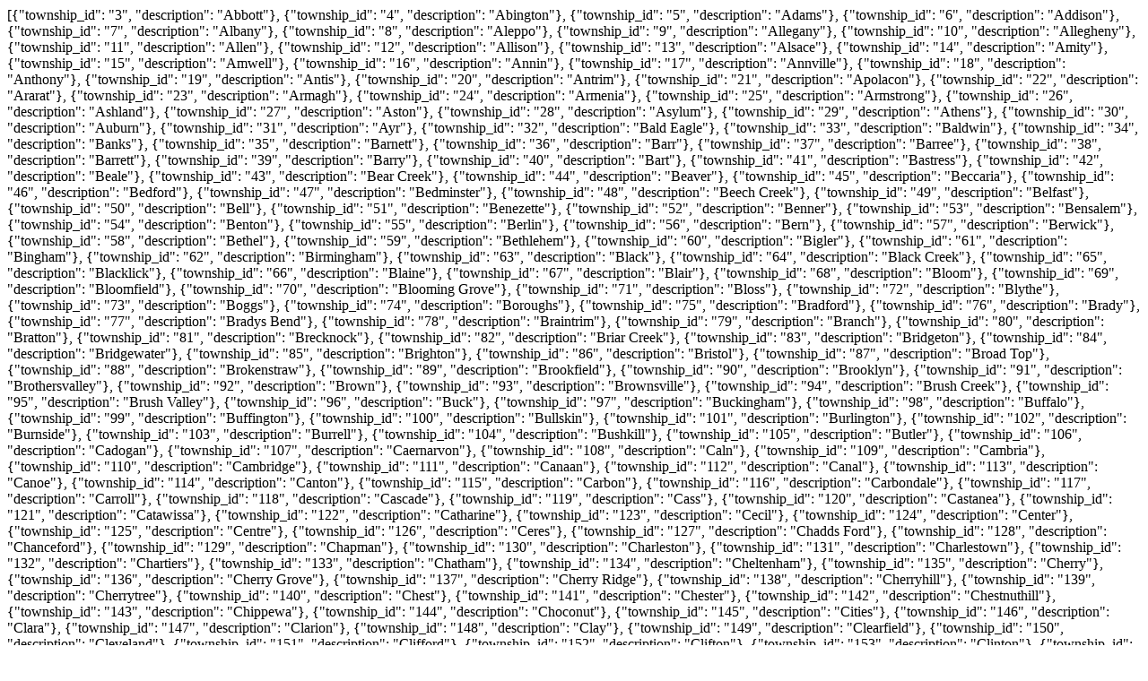

--- FILE ---
content_type: text/html; charset=UTF-8
request_url: http://fields43.com/BigGame/Towns.php
body_size: 160819
content:
[{"township_id": "3", "description": "Abbott"},
{"township_id": "4", "description": "Abington"},
{"township_id": "5", "description": "Adams"},
{"township_id": "6", "description": "Addison"},
{"township_id": "7", "description": "Albany"},
{"township_id": "8", "description": "Aleppo"},
{"township_id": "9", "description": "Allegany"},
{"township_id": "10", "description": "Allegheny"},
{"township_id": "11", "description": "Allen"},
{"township_id": "12", "description": "Allison"},
{"township_id": "13", "description": "Alsace"},
{"township_id": "14", "description": "Amity"},
{"township_id": "15", "description": "Amwell"},
{"township_id": "16", "description": "Annin"},
{"township_id": "17", "description": "Annville"},
{"township_id": "18", "description": "Anthony"},
{"township_id": "19", "description": "Antis"},
{"township_id": "20", "description": "Antrim"},
{"township_id": "21", "description": "Apolacon"},
{"township_id": "22", "description": "Ararat"},
{"township_id": "23", "description": "Armagh"},
{"township_id": "24", "description": "Armenia"},
{"township_id": "25", "description": "Armstrong"},
{"township_id": "26", "description": "Ashland"},
{"township_id": "27", "description": "Aston"},
{"township_id": "28", "description": "Asylum"},
{"township_id": "29", "description": "Athens"},
{"township_id": "30", "description": "Auburn"},
{"township_id": "31", "description": "Ayr"},
{"township_id": "32", "description": "Bald Eagle"},
{"township_id": "33", "description": "Baldwin"},
{"township_id": "34", "description": "Banks"},
{"township_id": "35", "description": "Barnett"},
{"township_id": "36", "description": "Barr"},
{"township_id": "37", "description": "Barree"},
{"township_id": "38", "description": "Barrett"},
{"township_id": "39", "description": "Barry"},
{"township_id": "40", "description": "Bart"},
{"township_id": "41", "description": "Bastress"},
{"township_id": "42", "description": "Beale"},
{"township_id": "43", "description": "Bear Creek"},
{"township_id": "44", "description": "Beaver"},
{"township_id": "45", "description": "Beccaria"},
{"township_id": "46", "description": "Bedford"},
{"township_id": "47", "description": "Bedminster"},
{"township_id": "48", "description": "Beech Creek"},
{"township_id": "49", "description": "Belfast"},
{"township_id": "50", "description": "Bell"},
{"township_id": "51", "description": "Benezette"},
{"township_id": "52", "description": "Benner"},
{"township_id": "53", "description": "Bensalem"},
{"township_id": "54", "description": "Benton"},
{"township_id": "55", "description": "Berlin"},
{"township_id": "56", "description": "Bern"},
{"township_id": "57", "description": "Berwick"},
{"township_id": "58", "description": "Bethel"},
{"township_id": "59", "description": "Bethlehem"},
{"township_id": "60", "description": "Bigler"},
{"township_id": "61", "description": "Bingham"},
{"township_id": "62", "description": "Birmingham"},
{"township_id": "63", "description": "Black"},
{"township_id": "64", "description": "Black Creek"},
{"township_id": "65", "description": "Blacklick"},
{"township_id": "66", "description": "Blaine"},
{"township_id": "67", "description": "Blair"},
{"township_id": "68", "description": "Bloom"},
{"township_id": "69", "description": "Bloomfield"},
{"township_id": "70", "description": "Blooming Grove"},
{"township_id": "71", "description": "Bloss"},
{"township_id": "72", "description": "Blythe"},
{"township_id": "73", "description": "Boggs"},
{"township_id": "74", "description": "Boroughs"},
{"township_id": "75", "description": "Bradford"},
{"township_id": "76", "description": "Brady"},
{"township_id": "77", "description": "Bradys Bend"},
{"township_id": "78", "description": "Braintrim"},
{"township_id": "79", "description": "Branch"},
{"township_id": "80", "description": "Bratton"},
{"township_id": "81", "description": "Brecknock"},
{"township_id": "82", "description": "Briar Creek"},
{"township_id": "83", "description": "Bridgeton"},
{"township_id": "84", "description": "Bridgewater"},
{"township_id": "85", "description": "Brighton"},
{"township_id": "86", "description": "Bristol"},
{"township_id": "87", "description": "Broad Top"},
{"township_id": "88", "description": "Brokenstraw"},
{"township_id": "89", "description": "Brookfield"},
{"township_id": "90", "description": "Brooklyn"},
{"township_id": "91", "description": "Brothersvalley"},
{"township_id": "92", "description": "Brown"},
{"township_id": "93", "description": "Brownsville"},
{"township_id": "94", "description": "Brush Creek"},
{"township_id": "95", "description": "Brush Valley"},
{"township_id": "96", "description": "Buck"},
{"township_id": "97", "description": "Buckingham"},
{"township_id": "98", "description": "Buffalo"},
{"township_id": "99", "description": "Buffington"},
{"township_id": "100", "description": "Bullskin"},
{"township_id": "101", "description": "Burlington"},
{"township_id": "102", "description": "Burnside"},
{"township_id": "103", "description": "Burrell"},
{"township_id": "104", "description": "Bushkill"},
{"township_id": "105", "description": "Butler"},
{"township_id": "106", "description": "Cadogan"},
{"township_id": "107", "description": "Caernarvon"},
{"township_id": "108", "description": "Caln"},
{"township_id": "109", "description": "Cambria"},
{"township_id": "110", "description": "Cambridge"},
{"township_id": "111", "description": "Canaan"},
{"township_id": "112", "description": "Canal"},
{"township_id": "113", "description": "Canoe"},
{"township_id": "114", "description": "Canton"},
{"township_id": "115", "description": "Carbon"},
{"township_id": "116", "description": "Carbondale"},
{"township_id": "117", "description": "Carroll"},
{"township_id": "118", "description": "Cascade"},
{"township_id": "119", "description": "Cass"},
{"township_id": "120", "description": "Castanea"},
{"township_id": "121", "description": "Catawissa"},
{"township_id": "122", "description": "Catharine"},
{"township_id": "123", "description": "Cecil"},
{"township_id": "124", "description": "Center"},
{"township_id": "125", "description": "Centre"},
{"township_id": "126", "description": "Ceres"},
{"township_id": "127", "description": "Chadds Ford"},
{"township_id": "128", "description": "Chanceford"},
{"township_id": "129", "description": "Chapman"},
{"township_id": "130", "description": "Charleston"},
{"township_id": "131", "description": "Charlestown"},
{"township_id": "132", "description": "Chartiers"},
{"township_id": "133", "description": "Chatham"},
{"township_id": "134", "description": "Cheltenham"},
{"township_id": "135", "description": "Cherry"},
{"township_id": "136", "description": "Cherry Grove"},
{"township_id": "137", "description": "Cherry Ridge"},
{"township_id": "138", "description": "Cherryhill"},
{"township_id": "139", "description": "Cherrytree"},
{"township_id": "140", "description": "Chest"},
{"township_id": "141", "description": "Chester"},
{"township_id": "142", "description": "Chestnuthill"},
{"township_id": "143", "description": "Chippewa"},
{"township_id": "144", "description": "Choconut"},
{"township_id": "145", "description": "Cities"},
{"township_id": "146", "description": "Clara"},
{"township_id": "147", "description": "Clarion"},
{"township_id": "148", "description": "Clay"},
{"township_id": "149", "description": "Clearfield"},
{"township_id": "150", "description": "Cleveland"},
{"township_id": "151", "description": "Clifford"},
{"township_id": "152", "description": "Clifton"},
{"township_id": "153", "description": "Clinton"},
{"township_id": "154", "description": "Clover"},
{"township_id": "155", "description": "Clymer"},
{"township_id": "156", "description": "Coal"},
{"township_id": "157", "description": "Codorus"},
{"township_id": "158", "description": "Cogan House"},
{"township_id": "159", "description": "Cold Spring"},
{"township_id": "160", "description": "Colebrook"},
{"township_id": "161", "description": "Colebrookdale"},
{"township_id": "162", "description": "Colerain"},
{"township_id": "163", "description": "College"},
{"township_id": "164", "description": "Colley"},
{"township_id": "165", "description": "Collier"},
{"township_id": "166", "description": "Columbia"},
{"township_id": "167", "description": "Columbus"},
{"township_id": "168", "description": "Concord"},
{"township_id": "169", "description": "Conemaugh"},
{"township_id": "170", "description": "Conestoga"},
{"township_id": "171", "description": "Conewago"},
{"township_id": "172", "description": "Conneaut"},
{"township_id": "173", "description": "Connellsville"},
{"township_id": "174", "description": "Connoquenessing"},
{"township_id": "175", "description": "Conoy"},
{"township_id": "176", "description": "Conyngham"},
{"township_id": "177", "description": "Cook"},
{"township_id": "178", "description": "Cooke"},
{"township_id": "179", "description": "Cool Spring"},
{"township_id": "180", "description": "Coolbaugh"},
{"township_id": "181", "description": "Cooper"},
{"township_id": "182", "description": "Cornplanter"},
{"township_id": "183", "description": "Corydon"},
{"township_id": "184", "description": "Covington"},
{"township_id": "185", "description": "Cowanshannock"},
{"township_id": "186", "description": "Cranberry"},
{"township_id": "187", "description": "Crawford"},
{"township_id": "188", "description": "Crescent"},
{"township_id": "189", "description": "Cresson"},
{"township_id": "190", "description": "Cromwell"},
{"township_id": "191", "description": "Cross Creek"},
{"township_id": "192", "description": "Croyle"},
{"township_id": "193", "description": "Cumberland"},
{"township_id": "194", "description": "Cumberland Valley"},
{"township_id": "195", "description": "Cummings"},
{"township_id": "196", "description": "Cumru"},
{"township_id": "197", "description": "Curtin"},
{"township_id": "198", "description": "Cussewago"},
{"township_id": "199", "description": "Dallas"},
{"township_id": "200", "description": "Damascus"},
{"township_id": "201", "description": "Darby"},
{"township_id": "202", "description": "Darlington"},
{"township_id": "203", "description": "Daugherty"},
{"township_id": "204", "description": "Dauphin"},
{"township_id": "205", "description": "Davidson"},
{"township_id": "206", "description": "Dean"},
{"township_id": "207", "description": "Decatur"},
{"township_id": "208", "description": "Deer Creek"},
{"township_id": "209", "description": "Deerfield"},
{"township_id": "210", "description": "Delano"},
{"township_id": "211", "description": "Delaware"},
{"township_id": "212", "description": "Delmar"},
{"township_id": "213", "description": "Dennison"},
{"township_id": "214", "description": "Derry"},
{"township_id": "215", "description": "Dickinson"},
{"township_id": "216", "description": "Dimock"},
{"township_id": "217", "description": "Dingman"},
{"township_id": "218", "description": "District"},
{"township_id": "219", "description": "Donegal"},
{"township_id": "220", "description": "Dorrance"},
{"township_id": "221", "description": "Douglass"},
{"township_id": "222", "description": "Dover"},
{"township_id": "223", "description": "Doylestown"},
{"township_id": "224", "description": "Dreher"},
{"township_id": "225", "description": "Drumore"},
{"township_id": "226", "description": "Dublin"},
{"township_id": "227", "description": "Dunbar"},
{"township_id": "228", "description": "Duncan"},
{"township_id": "229", "description": "Dunkard"},
{"township_id": "230", "description": "Dunnstable"},
{"township_id": "231", "description": "Durham"},
{"township_id": "232", "description": "Dyberry"},
{"township_id": "233", "description": "Earl"},
{"township_id": "234", "description": "East Allen"},
{"township_id": "235", "description": "East Bethlehem"},
{"township_id": "236", "description": "East Bradford"},
{"township_id": "237", "description": "East Brandywine"},
{"township_id": "238", "description": "East Brunswick"},
{"township_id": "239", "description": "East Buffalo"},
{"township_id": "240", "description": "East Caln"},
{"township_id": "241", "description": "East Cameron"},
{"township_id": "242", "description": "East Carroll"},
{"township_id": "243", "description": "East Chillisquaque"},
{"township_id": "244", "description": "East Cocalico"},
{"township_id": "245", "description": "East Coventry"},
{"township_id": "246", "description": "East Deer"},
{"township_id": "247", "description": "East Donegal"},
{"township_id": "248", "description": "East Drumore"},
{"township_id": "249", "description": "East Earl"},
{"township_id": "250", "description": "East Fairfield"},
{"township_id": "251", "description": "East Fallowfield"},
{"township_id": "252", "description": "East Finley"},
{"township_id": "253", "description": "East Franklin"},
{"township_id": "254", "description": "East Goshen"},
{"township_id": "255", "description": "East Hanover"},
{"township_id": "256", "description": "East Hempfield"},
{"township_id": "257", "description": "East Hopewell"},
{"township_id": "258", "description": "East Huntingdon"},
{"township_id": "259", "description": "East Keating"},
{"township_id": "260", "description": "East Lackawannock"},
{"township_id": "261", "description": "East Lampeter"},
{"township_id": "262", "description": "East Mahoning"},
{"township_id": "263", "description": "East Manchester"},
{"township_id": "264", "description": "East Marlborough"},
{"township_id": "265", "description": "East Mead"},
{"township_id": "266", "description": "East Nantmeal"},
{"township_id": "267", "description": "East Norriton"},
{"township_id": "268", "description": "East Norwegian"},
{"township_id": "269", "description": "East Nottingham"},
{"township_id": "270", "description": "East Penn"},
{"township_id": "271", "description": "East Pennsboro"},
{"township_id": "272", "description": "East Pikeland"},
{"township_id": "273", "description": "East Providence"},
{"township_id": "274", "description": "East Rockhill"},
{"township_id": "275", "description": "East St Clair"},
{"township_id": "276", "description": "East Taylor"},
{"township_id": "277", "description": "East Union"},
{"township_id": "278", "description": "East Vincent"},
{"township_id": "279", "description": "East Wheatfield"},
{"township_id": "280", "description": "East Whiteland"},
{"township_id": "281", "description": "Easttown"},
{"township_id": "282", "description": "Eaton"},
{"township_id": "283", "description": "Eden"},
{"township_id": "284", "description": "Edgmont"},
{"township_id": "285", "description": "Elder"},
{"township_id": "286", "description": "Eldred"},
{"township_id": "287", "description": "Elizabeth"},
{"township_id": "288", "description": "Elizabethville"},
{"township_id": "289", "description": "Elk"},
{"township_id": "290", "description": "Elk Creek"},
{"township_id": "291", "description": "Elk Lick"},
{"township_id": "292", "description": "Elkland"},
{"township_id": "293", "description": "Elmhurst"},
{"township_id": "294", "description": "Ephrata"},
{"township_id": "295", "description": "Eulalia"},
{"township_id": "296", "description": "Exeter"},
{"township_id": "297", "description": "Fairfield"},
{"township_id": "298", "description": "Fairhope"},
{"township_id": "299", "description": "Fairmount"},
{"township_id": "300", "description": "Fairview"},
{"township_id": "301", "description": "Fallowfield"},
{"township_id": "302", "description": "Falls"},
{"township_id": "303", "description": "Fannett"},
{"township_id": "304", "description": "Farmington"},
{"township_id": "305", "description": "Fawn"},
{"township_id": "306", "description": "Fayette"},
{"township_id": "307", "description": "Fell"},
{"township_id": "308", "description": "Ferguson"},
{"township_id": "309", "description": "Fermanagh"},
{"township_id": "310", "description": "Findlay"},
{"township_id": "311", "description": "Findley"},
{"township_id": "312", "description": "Fishing Creek"},
{"township_id": "313", "description": "Forest Lake"},
{"township_id": "314", "description": "Forks"},
{"township_id": "315", "description": "Forkston"},
{"township_id": "316", "description": "Forward"},
{"township_id": "317", "description": "Foster"},
{"township_id": "318", "description": "Fox"},
{"township_id": "319", "description": "Frailey"},
{"township_id": "320", "description": "Franconia"},
{"township_id": "321", "description": "Franklin"},
{"township_id": "322", "description": "Frankstown"},
{"township_id": "323", "description": "Frazer"},
{"township_id": "324", "description": "Freedom"},
{"township_id": "325", "description": "Freehold"},
{"township_id": "326", "description": "Freeport"},
{"township_id": "327", "description": "French Creek"},
{"township_id": "328", "description": "Frenchcreek"},
{"township_id": "329", "description": "Fulton"},
{"township_id": "330", "description": "Gaines"},
{"township_id": "331", "description": "Gallagher"},
{"township_id": "332", "description": "Gallitzin"},
{"township_id": "333", "description": "Gamble"},
{"township_id": "334", "description": "Gaskill"},
{"township_id": "335", "description": "Genesee"},
{"township_id": "336", "description": "Georges"},
{"township_id": "337", "description": "German"},
{"township_id": "338", "description": "Germany"},
{"township_id": "339", "description": "Gibson"},
{"township_id": "340", "description": "Gilmore"},
{"township_id": "341", "description": "Gilpin"},
{"township_id": "342", "description": "Girard"},
{"township_id": "343", "description": "Glade"},
{"township_id": "344", "description": "Glenburn"},
{"township_id": "345", "description": "Goshen"},
{"township_id": "346", "description": "Graham"},
{"township_id": "347", "description": "Grant"},
{"township_id": "348", "description": "Granville"},
{"township_id": "349", "description": "Gratz"},
{"township_id": "350", "description": "Gray"},
{"township_id": "351", "description": "Great Bend"},
{"township_id": "352", "description": "Green"},
{"township_id": "353", "description": "Greene"},
{"township_id": "354", "description": "Greenfield"},
{"township_id": "355", "description": "Greenville"},
{"township_id": "356", "description": "Greenwich"},
{"township_id": "357", "description": "Greenwood"},
{"township_id": "358", "description": "Gregg"},
{"township_id": "359", "description": "Grove"},
{"township_id": "360", "description": "Grugan"},
{"township_id": "361", "description": "Guilford"},
{"township_id": "362", "description": "Gulich"},
{"township_id": "363", "description": "Haines"},
{"township_id": "364", "description": "Halfmoon"},
{"township_id": "365", "description": "Halifax"},
{"township_id": "366", "description": "Hamilton"},
{"township_id": "367", "description": "Hamiltonban"},
{"township_id": "368", "description": "Hamlin"},
{"township_id": "369", "description": "Hampden"},
{"township_id": "370", "description": "Hampton"},
{"township_id": "371", "description": "Hanover"},
{"township_id": "372", "description": "Harborcreek"},
{"township_id": "373", "description": "Harford"},
{"township_id": "374", "description": "Harmar"},
{"township_id": "375", "description": "Harmony"},
{"township_id": "376", "description": "Harris"},
{"township_id": "377", "description": "Harrison"},
{"township_id": "378", "description": "Hartley"},
{"township_id": "379", "description": "Hatfield"},
{"township_id": "380", "description": "Haverford"},
{"township_id": "381", "description": "Haycock"},
{"township_id": "382", "description": "Hayfield"},
{"township_id": "383", "description": "Hazle"},
{"township_id": "384", "description": "Heath"},
{"township_id": "385", "description": "Hebron"},
{"township_id": "386", "description": "Hector"},
{"township_id": "387", "description": "Hegins"},
{"township_id": "388", "description": "Heidelberg"},
{"township_id": "389", "description": "Hellam"},
{"township_id": "390", "description": "Hemlock"},
{"township_id": "391", "description": "Hempfield"},
{"township_id": "392", "description": "Henderson"},
{"township_id": "393", "description": "Henry Clay"},
{"township_id": "394", "description": "Hepburn"},
{"township_id": "395", "description": "Hereford"},
{"township_id": "396", "description": "Herndon"},
{"township_id": "397", "description": "Herrick"},
{"township_id": "398", "description": "Hickory"},
{"township_id": "399", "description": "Highland"},
{"township_id": "400", "description": "Hillsgrove"},
{"township_id": "401", "description": "Hilltown"},
{"township_id": "402", "description": "Hollenback"},
{"township_id": "403", "description": "Homer"},
{"township_id": "404", "description": "Honeybrook"},
{"township_id": "405", "description": "Hopewell"},
{"township_id": "406", "description": "Horsham"},
{"township_id": "407", "description": "Horton"},
{"township_id": "408", "description": "Hovey"},
{"township_id": "409", "description": "Howard"},
{"township_id": "410", "description": "Howe"},
{"township_id": "411", "description": "Hubley"},
{"township_id": "412", "description": "Hunlock"},
{"township_id": "413", "description": "Huntington"},
{"township_id": "414", "description": "Huston"},
{"township_id": "415", "description": "Independence"},
{"township_id": "416", "description": "Indiana"},
{"township_id": "417", "description": "Irwin"},
{"township_id": "418", "description": "Jackson"},
{"township_id": "419", "description": "Jay"},
{"township_id": "420", "description": "Jefferson"},
{"township_id": "421", "description": "Jenkins"},
{"township_id": "422", "description": "Jenks"},
{"township_id": "423", "description": "Jenner"},
{"township_id": "424", "description": "Jessup"},
{"township_id": "425", "description": "Jones"},
{"township_id": "426", "description": "Jordan"},
{"township_id": "427", "description": "Juniata"},
{"township_id": "428", "description": "Karthaus"},
{"township_id": "429", "description": "Keating"},
{"township_id": "430", "description": "Kelly"},
{"township_id": "431", "description": "Kennedy"},
{"township_id": "432", "description": "Kennett"},
{"township_id": "433", "description": "Kidder"},
{"township_id": "434", "description": "Kilbuck"},
{"township_id": "435", "description": "Kimmel"},
{"township_id": "436", "description": "King"},
{"township_id": "437", "description": "Kingsley"},
{"township_id": "438", "description": "Kingston"},
{"township_id": "439", "description": "Kiskiminetas"},
{"township_id": "440", "description": "Kittanning"},
{"township_id": "441", "description": "Kline"},
{"township_id": "442", "description": "Knox"},
{"township_id": "443", "description": "Kulpmont"},
{"township_id": "444", "description": "La Plume"},
{"township_id": "445", "description": "Lack"},
{"township_id": "446", "description": "Lackawannock"},
{"township_id": "447", "description": "Lackawaxen"},
{"township_id": "448", "description": "Lafayette"},
{"township_id": "449", "description": "Lake"},
{"township_id": "450", "description": "Lamar"},
{"township_id": "451", "description": "Lancaster"},
{"township_id": "452", "description": "Laporte"},
{"township_id": "453", "description": "Larimer"},
{"township_id": "454", "description": "Lathrop"},
{"township_id": "455", "description": "Latimore"},
{"township_id": "456", "description": "Lausanne"},
{"township_id": "457", "description": "Lawrence"},
{"township_id": "458", "description": "Lawrence Park"},
{"township_id": "459", "description": "Leacock"},
{"township_id": "460", "description": "Lebanon"},
{"township_id": "461", "description": "Leboeuf"},
{"township_id": "462", "description": "Leet"},
{"township_id": "463", "description": "Lehigh"},
{"township_id": "464", "description": "Lehman"},
{"township_id": "465", "description": "Leidy"},
{"township_id": "466", "description": "Lemon"},
{"township_id": "467", "description": "Lenox"},
{"township_id": "468", "description": "Leroy"},
{"township_id": "469", "description": "Letterkenny"},
{"township_id": "470", "description": "Lewis"},
{"township_id": "471", "description": "Liberty"},
{"township_id": "472", "description": "Licking"},
{"township_id": "473", "description": "Licking Creek"},
{"township_id": "474", "description": "Ligonier"},
{"township_id": "475", "description": "Limerick"},
{"township_id": "476", "description": "Limestone"},
{"township_id": "477", "description": "Lincoln"},
{"township_id": "478", "description": "Litchfield"},
{"township_id": "479", "description": "Little Beaver"},
{"township_id": "480", "description": "Little Britain"},
{"township_id": "481", "description": "Little Mahanoy"},
{"township_id": "482", "description": "Liverpool"},
{"township_id": "483", "description": "Locust"},
{"township_id": "484", "description": "Logan"},
{"township_id": "485", "description": "London Britain"},
{"township_id": "486", "description": "London Grove"},
{"township_id": "487", "description": "Londonderry"},
{"township_id": "488", "description": "Longswamp"},
{"township_id": "489", "description": "Lower Allen"},
{"township_id": "490", "description": "Lower Alsace"},
{"township_id": "491", "description": "Lower Augusta"},
{"township_id": "492", "description": "Lower Chanceford"},
{"township_id": "493", "description": "Lower Chichester"},
{"township_id": "494", "description": "Lower Frankford"},
{"township_id": "495", "description": "Lower Frederick"},
{"township_id": "496", "description": "Lower Gwynedd"},
{"township_id": "497", "description": "Lower Heidelberg"},
{"township_id": "498", "description": "Lower Macungie"},
{"township_id": "499", "description": "Lower Mahanoy"},
{"township_id": "500", "description": "Lower Makefield"},
{"township_id": "501", "description": "Lower Merion"},
{"township_id": "502", "description": "Lower Mifflin"},
{"township_id": "503", "description": "Lower Milford"},
{"township_id": "504", "description": "Lower Moreland"},
{"township_id": "505", "description": "Lower Mount Bethel"},
{"township_id": "506", "description": "Lower Nazareth"},
{"township_id": "507", "description": "Lower Oxford"},
{"township_id": "508", "description": "Lower Paxton"},
{"township_id": "509", "description": "Lower Pottsgrove"},
{"township_id": "510", "description": "Lower Providence"},
{"township_id": "511", "description": "Lower Salford"},
{"township_id": "512", "description": "Lower Saucon"},
{"township_id": "513", "description": "Lower Southampton"},
{"township_id": "514", "description": "Lower Swatara"},
{"township_id": "515", "description": "Lower Towamensing"},
{"township_id": "516", "description": "Lower Turkeyfoot"},
{"township_id": "517", "description": "Lower Tyrone"},
{"township_id": "518", "description": "Lower Windsor"},
{"township_id": "519", "description": "Lower Yoder"},
{"township_id": "520", "description": "Lowhill"},
{"township_id": "521", "description": "Loyalhanna"},
{"township_id": "522", "description": "Loyalsock"},
{"township_id": "523", "description": "Lumber"},
{"township_id": "524", "description": "Lurgan"},
{"township_id": "525", "description": "Luzerne"},
{"township_id": "526", "description": "Lycoming"},
{"township_id": "527", "description": "Lykens"},
{"township_id": "528", "description": "Lynn"},
{"township_id": "529", "description": "Madison"},
{"township_id": "530", "description": "Mahanoy"},
{"township_id": "531", "description": "Mahoning"},
{"township_id": "532", "description": "Maidencreek"},
{"township_id": "533", "description": "Main"},
{"township_id": "534", "description": "Manchester"},
{"township_id": "535", "description": "Manheim"},
{"township_id": "536", "description": "Mann"},
{"township_id": "537", "description": "Manor"},
{"township_id": "538", "description": "Marion"},
{"township_id": "539", "description": "Marion Heights"},
{"township_id": "540", "description": "Marlborough"},
{"township_id": "541", "description": "Marple"},
{"township_id": "542", "description": "Marshall"},
{"township_id": "543", "description": "Martic"},
{"township_id": "544", "description": "Maxatawny"},
{"township_id": "545", "description": "Mayberry"},
{"township_id": "546", "description": "McCalmont"},
{"township_id": "547", "description": "McCandless"},
{"township_id": "548", "description": "McEwensville"},
{"township_id": "549", "description": "McHenry"},
{"township_id": "550", "description": "McIntyre"},
{"township_id": "551", "description": "McKean"},
{"township_id": "552", "description": "McNett"},
{"township_id": "553", "description": "Mead"},
{"township_id": "554", "description": "Mehoopany"},
{"township_id": "555", "description": "Menallen"},
{"township_id": "556", "description": "Menno"},
{"township_id": "557", "description": "Mercer"},
{"township_id": "558", "description": "Meshoppen"},
{"township_id": "559", "description": "Metal"},
{"township_id": "560", "description": "Middle Paxton"},
{"township_id": "561", "description": "Middle Smithfield"},
{"township_id": "562", "description": "Middle Taylor"},
{"township_id": "563", "description": "Middlebury"},
{"township_id": "564", "description": "Middlecreek"},
{"township_id": "565", "description": "Middlesex"},
{"township_id": "566", "description": "Middletown"},
{"township_id": "567", "description": "Mifflin"},
{"township_id": "568", "description": "Miles"},
{"township_id": "569", "description": "Milford"},
{"township_id": "570", "description": "Mill Creek"},
{"township_id": "571", "description": "Millcreek"},
{"township_id": "572", "description": "Miller"},
{"township_id": "573", "description": "Millstone"},
{"township_id": "574", "description": "Milton"},
{"township_id": "575", "description": "Mineral"},
{"township_id": "576", "description": "Monaghan"},
{"township_id": "577", "description": "Monongahela"},
{"township_id": "578", "description": "Monroe"},
{"township_id": "579", "description": "Montgomery"},
{"township_id": "580", "description": "Montour"},
{"township_id": "581", "description": "Moon"},
{"township_id": "582", "description": "Moore"},
{"township_id": "583", "description": "Moreland"},
{"township_id": "584", "description": "Morgan"},
{"township_id": "585", "description": "Morris"},
{"township_id": "586", "description": "Mount Carmel"},
{"township_id": "587", "description": "Mount Joy"},
{"township_id": "588", "description": "Mount Lebanon"},
{"township_id": "589", "description": "Mount Pleasant"},
{"township_id": "590", "description": "Mt. Pleasant"},
{"township_id": "591", "description": "Muddy Creek"},
{"township_id": "592", "description": "Muhlenberg"},
{"township_id": "593", "description": "Muncy"},
{"township_id": "594", "description": "Muncy Creek"},
{"township_id": "595", "description": "Munster"},
{"township_id": "596", "description": "Napier"},
{"township_id": "597", "description": "Nelson"},
{"township_id": "598", "description": "Nescopeck"},
{"township_id": "599", "description": "Neshannock"},
{"township_id": "600", "description": "Nether Providence"},
{"township_id": "601", "description": "Neville"},
{"township_id": "602", "description": "New Britain"},
{"township_id": "603", "description": "New Castle"},
{"township_id": "604", "description": "New Garden"},
{"township_id": "605", "description": "New Hanover"},
{"township_id": "606", "description": "New London"},
{"township_id": "607", "description": "New Milford"},
{"township_id": "608", "description": "New Sewickley"},
{"township_id": "609", "description": "New Vernon"},
{"township_id": "610", "description": "Newberry"},
{"township_id": "611", "description": "Newlin"},
{"township_id": "612", "description": "Newport"},
{"township_id": "613", "description": "Newton"},
{"township_id": "614", "description": "Newtown"},
{"township_id": "615", "description": "Nicholson"},
{"township_id": "616", "description": "Nippenose"},
{"township_id": "617", "description": "Nockamixon"},
{"township_id": "618", "description": "North Abington"},
{"township_id": "619", "description": "North Annville"},
{"township_id": "620", "description": "North Beaver"},
{"township_id": "621", "description": "North Bethlehem"},
{"township_id": "622", "description": "North Branch"},
{"township_id": "623", "description": "North Buffalo"},
{"township_id": "624", "description": "North Centre"},
{"township_id": "625", "description": "North Codorus"},
{"township_id": "626", "description": "North Cornwall"},
{"township_id": "627", "description": "North Coventry"},
{"township_id": "628", "description": "North East"},
{"township_id": "629", "description": "North Fayette"},
{"township_id": "630", "description": "North Franklin"},
{"township_id": "631", "description": "North Heidelberg"},
{"township_id": "632", "description": "North Hopewell"},
{"township_id": "633", "description": "North Huntingdon"},
{"township_id": "634", "description": "North Lebanon"},
{"township_id": "635", "description": "North Londonderry"},
{"township_id": "636", "description": "North Mahoning"},
{"township_id": "637", "description": "North Manheim"},
{"township_id": "638", "description": "North Middleton"},
{"township_id": "639", "description": "North Newton"},
{"township_id": "640", "description": "North Sewickley"},
{"township_id": "641", "description": "North Shenango"},
{"township_id": "642", "description": "North Strabane"},
{"township_id": "643", "description": "North Towanda"},
{"township_id": "644", "description": "North Union"},
{"township_id": "645", "description": "North Versailles"},
{"township_id": "646", "description": "North Whitehall"},
{"township_id": "647", "description": "North Woodbury"},
{"township_id": "648", "description": "Northampton"},
{"township_id": "649", "description": "Northeast Madison"},
{"township_id": "650", "description": "Northmoreland"},
{"township_id": "651", "description": "Northumberland"},
{"township_id": "652", "description": "Norwegian"},
{"township_id": "653", "description": "Norwich"},
{"township_id": "654", "description": "Nottingham"},
{"township_id": "655", "description": "Noxen"},
{"township_id": "656", "description": "Noyes"},
{"township_id": "657", "description": "Oakland"},
{"township_id": "658", "description": "Ogle"},
{"township_id": "659", "description": "Ohara"},
{"township_id": "660", "description": "Ohio"},
{"township_id": "661", "description": "Oil Creek"},
{"township_id": "662", "description": "Old Lycoming"},
{"township_id": "663", "description": "Oley"},
{"township_id": "664", "description": "Oliver"},
{"township_id": "665", "description": "Oneida"},
{"township_id": "666", "description": "Ontelaunee"},
{"township_id": "667", "description": "Orange"},
{"township_id": "668", "description": "Oregon"},
{"township_id": "669", "description": "Orwell"},
{"township_id": "670", "description": "Osceola"},
{"township_id": "671", "description": "Oswayo"},
{"township_id": "672", "description": "Otter Creek"},
{"township_id": "673", "description": "Otto"},
{"township_id": "674", "description": "Overfield"},
{"township_id": "675", "description": "Overton"},
{"township_id": "676", "description": "Oxford"},
{"township_id": "677", "description": "Packer"},
{"township_id": "678", "description": "Paint"},
{"township_id": "679", "description": "Palmer"},
{"township_id": "680", "description": "Palmyra"},
{"township_id": "681", "description": "Paradise"},
{"township_id": "682", "description": "Parker"},
{"township_id": "683", "description": "Parks"},
{"township_id": "684", "description": "Patterson"},
{"township_id": "685", "description": "Patton"},
{"township_id": "686", "description": "Paupack"},
{"township_id": "687", "description": "Pavia"},
{"township_id": "688", "description": "Peach Bottom"},
{"township_id": "689", "description": "Penn"},
{"township_id": "690", "description": "Penn Forest"},
{"township_id": "691", "description": "Penn Hills"},
{"township_id": "692", "description": "Pennsbury"},
{"township_id": "693", "description": "Pequea"},
{"township_id": "694", "description": "Perkiomen"},
{"township_id": "695", "description": "Perry"},
{"township_id": "696", "description": "Perry County"},
{"township_id": "697", "description": "Peters"},
{"township_id": "698", "description": "Piatt"},
{"township_id": "699", "description": "Pike"},
{"township_id": "700", "description": "Pine"},
{"township_id": "701", "description": "Pine Creek"},
{"township_id": "702", "description": "Pine Grove"},
{"township_id": "703", "description": "Pinegrove"},
{"township_id": "704", "description": "Piney"},
{"township_id": "705", "description": "Pittsfield"},
{"township_id": "706", "description": "Pittston"},
{"township_id": "707", "description": "Plain Grove"},
{"township_id": "708", "description": "Plainfield"},
{"township_id": "709", "description": "Plains"},
{"township_id": "710", "description": "Pleasant"},
{"township_id": "711", "description": "Pleasant Valley"},
{"township_id": "712", "description": "Plum"},
{"township_id": "713", "description": "Plumcreek"},
{"township_id": "714", "description": "Plumstead"},
{"township_id": "715", "description": "Plunketts Creek"},
{"township_id": "716", "description": "Plymouth"},
{"township_id": "717", "description": "Pocono"},
{"township_id": "718", "description": "Pocopson"},
{"township_id": "719", "description": "Point"},
{"township_id": "720", "description": "Polk"},
{"township_id": "721", "description": "Portage"},
{"township_id": "722", "description": "Porter"},
{"township_id": "723", "description": "Potter"},
{"township_id": "724", "description": "President"},
{"township_id": "725", "description": "Preston"},
{"township_id": "726", "description": "Price"},
{"township_id": "727", "description": "Providence"},
{"township_id": "728", "description": "Pulaski"},
{"township_id": "729", "description": "Putnam"},
{"township_id": "730", "description": "Pymatuning"},
{"township_id": "731", "description": "Quemahoning"},
{"township_id": "732", "description": "Quincy"},
{"township_id": "733", "description": "Raccoon"},
{"township_id": "734", "description": "Radnor"},
{"township_id": "735", "description": "Ralpho"},
{"township_id": "736", "description": "Randolph"},
{"township_id": "737", "description": "Ransom"},
{"township_id": "738", "description": "Rapho"},
{"township_id": "739", "description": "Rayburn"},
{"township_id": "740", "description": "Rayne"},
{"township_id": "741", "description": "Reade"},
{"township_id": "742", "description": "Reading"},
{"township_id": "743", "description": "Redbank"},
{"township_id": "744", "description": "Redstone"},
{"township_id": "745", "description": "Reed"},
{"township_id": "746", "description": "Reilly"},
{"township_id": "747", "description": "Reserve"},
{"township_id": "748", "description": "Rice"},
{"township_id": "749", "description": "Richhill"},
{"township_id": "750", "description": "Richland"},
{"township_id": "751", "description": "Richmond"},
{"township_id": "752", "description": "Ridgebury"},
{"township_id": "753", "description": "Ridgway"},
{"township_id": "754", "description": "Ridley"},
{"township_id": "755", "description": "Ringgold"},
{"township_id": "756", "description": "Riverside"},
{"township_id": "757", "description": "Roaring Brook"},
{"township_id": "758", "description": "Roaring Creek"},
{"township_id": "759", "description": "Robeson"},
{"township_id": "760", "description": "Robinson"},
{"township_id": "761", "description": "Rochester"},
{"township_id": "762", "description": "Rockdale"},
{"township_id": "763", "description": "Rockefeller"},
{"township_id": "764", "description": "Rockland"},
{"township_id": "765", "description": "Rome"},
{"township_id": "766", "description": "Rose"},
{"township_id": "767", "description": "Ross"},
{"township_id": "768", "description": "Rostraver"},
{"township_id": "769", "description": "Roulette"},
{"township_id": "770", "description": "Ruscombmanor"},
{"township_id": "771", "description": "Rush"},
{"township_id": "772", "description": "Rutland"},
{"township_id": "773", "description": "Ryan"},
{"township_id": "774", "description": "Rye"},
{"township_id": "775", "description": "Sadsbury"},
{"township_id": "776", "description": "Saint Thomas"},
{"township_id": "777", "description": "Salem"},
{"township_id": "778", "description": "Salford"},
{"township_id": "779", "description": "Salisbury"},
{"township_id": "780", "description": "Saltlick"},
{"township_id": "781", "description": "Sandy"},
{"township_id": "782", "description": "Sandy Creek"},
{"township_id": "783", "description": "Sandy Lake"},
{"township_id": "784", "description": "Sandycreek"},
{"township_id": "785", "description": "Saville"},
{"township_id": "786", "description": "Schuylkill"},
{"township_id": "787", "description": "Scott"},
{"township_id": "788", "description": "Scrubgrass"},
{"township_id": "789", "description": "Sergeant"},
{"township_id": "790", "description": "Sewickley"},
{"township_id": "791", "description": "Shade"},
{"township_id": "792", "description": "Shaler"},
{"township_id": "793", "description": "Shamokin"},
{"township_id": "794", "description": "Sharon"},
{"township_id": "795", "description": "Sheffield"},
{"township_id": "796", "description": "Shenango"},
{"township_id": "797", "description": "Sheshequin"},
{"township_id": "798", "description": "Shippen"},
{"township_id": "799", "description": "Shippensburg"},
{"township_id": "800", "description": "Shirley"},
{"township_id": "801", "description": "Shohola"},
{"township_id": "802", "description": "Shrewsbury"},
{"township_id": "803", "description": "Silver Lake"},
{"township_id": "804", "description": "Silver Spring"},
{"township_id": "805", "description": "Skippack"},
{"township_id": "806", "description": "Slippery Rock"},
{"township_id": "807", "description": "Slocum"},
{"township_id": "808", "description": "Smith"},
{"township_id": "809", "description": "Smithfield"},
{"township_id": "810", "description": "Snake Spring"},
{"township_id": "811", "description": "Snow Shoe"},
{"township_id": "812", "description": "Snyder"},
{"township_id": "813", "description": "Snydertown"},
{"township_id": "814", "description": "Solebury"},
{"township_id": "815", "description": "Somerset"},
{"township_id": "816", "description": "South Abington"},
{"township_id": "817", "description": "South Annville"},
{"township_id": "818", "description": "South Beaver"},
{"township_id": "819", "description": "South Bend"},
{"township_id": "820", "description": "South Buffalo"},
{"township_id": "821", "description": "South Canaan"},
{"township_id": "822", "description": "South Centre"},
{"township_id": "823", "description": "South Coventry"},
{"township_id": "824", "description": "South Creek"},
{"township_id": "825", "description": "South Fayette"},
{"township_id": "826", "description": "South Franklin"},
{"township_id": "827", "description": "South Hanover"},
{"township_id": "828", "description": "South Heidelberg"},
{"township_id": "829", "description": "South Huntingdon"},
{"township_id": "830", "description": "South Lebanon"},
{"township_id": "831", "description": "South Londonderry"},
{"township_id": "832", "description": "South Mahoning"},
{"township_id": "833", "description": "South Manheim"},
{"township_id": "834", "description": "South Middleton"},
{"township_id": "835", "description": "South Newton"},
{"township_id": "836", "description": "South Park"},
{"township_id": "837", "description": "South Pymatuning"},
{"township_id": "838", "description": "South Shenango"},
{"township_id": "839", "description": "South Strabane"},
{"township_id": "840", "description": "South Union"},
{"township_id": "841", "description": "South Versailles"},
{"township_id": "842", "description": "South Whitehall"},
{"township_id": "843", "description": "South Woodbury"},
{"township_id": "844", "description": "Southampton"},
{"township_id": "845", "description": "Southwest"},
{"township_id": "846", "description": "Southwest Madison"},
{"township_id": "847", "description": "Sparta"},
{"township_id": "848", "description": "Spring"},
{"township_id": "849", "description": "Spring Brook"},
{"township_id": "850", "description": "Spring Creek"},
{"township_id": "851", "description": "Spring Garden"},
{"township_id": "852", "description": "Springdale"},
{"township_id": "853", "description": "Springettsbury"},
{"township_id": "854", "description": "Springfield"},
{"township_id": "855", "description": "Springhill"},
{"township_id": "856", "description": "Springville"},
{"township_id": "857", "description": "Spruce Creek"},
{"township_id": "858", "description": "Spruce Hill"},
{"township_id": "859", "description": "St. Clair"},
{"township_id": "860", "description": "Standing Stone"},
{"township_id": "861", "description": "Sterling"},
{"township_id": "862", "description": "Steuben"},
{"township_id": "863", "description": "Stevens"},
{"township_id": "864", "description": "Stewardson"},
{"township_id": "865", "description": "Stewart"},
{"township_id": "866", "description": "Stonycreek"},
{"township_id": "867", "description": "Stowe"},
{"township_id": "868", "description": "Straban"},
{"township_id": "869", "description": "Strasburg"},
{"township_id": "870", "description": "Stroud"},
{"township_id": "871", "description": "Sugar Grove"},
{"township_id": "872", "description": "Sugar Loaf"},
{"township_id": "873", "description": "Sugarcreek"},
{"township_id": "874", "description": "Sugarloaf"},
{"township_id": "875", "description": "Sullivan"},
{"township_id": "876", "description": "Summerhill"},
{"township_id": "877", "description": "Summit"},
{"township_id": "878", "description": "Sunbury"},
{"township_id": "879", "description": "Susquehanna"},
{"township_id": "880", "description": "Swatara"},
{"township_id": "881", "description": "Sweden"},
{"township_id": "882", "description": "Sylvania"},
{"township_id": "883", "description": "Taylor"},
{"township_id": "884", "description": "Tell"},
{"township_id": "885", "description": "Terry"},
{"township_id": "886", "description": "Texas"},
{"township_id": "887", "description": "Thompson"},
{"township_id": "888", "description": "Thornbury"},
{"township_id": "889", "description": "Thornhurst"},
{"township_id": "890", "description": "Tilden"},
{"township_id": "891", "description": "Tinicum"},
{"township_id": "892", "description": "Tioga"},
{"township_id": "893", "description": "Tionesta"},
{"township_id": "894", "description": "Toboyne"},
{"township_id": "895", "description": "Toby"},
{"township_id": "896", "description": "Tobyhanna"},
{"township_id": "897", "description": "Todd"},
{"township_id": "898", "description": "Towamencin"},
{"township_id": "899", "description": "Towamensing"},
{"township_id": "900", "description": "Towanda"},
{"township_id": "901", "description": "Townships"},
{"township_id": "902", "description": "Tredyffrin"},
{"township_id": "903", "description": "Tremont"},
{"township_id": "904", "description": "Triumph"},
{"township_id": "905", "description": "Troy"},
{"township_id": "906", "description": "Tulpehocken"},
{"township_id": "907", "description": "Tunkhannock"},
{"township_id": "908", "description": "Turbett"},
{"township_id": "909", "description": "Turbot"},
{"township_id": "910", "description": "Turbotville"},
{"township_id": "911", "description": "Tuscarora"},
{"township_id": "912", "description": "Tyrone"},
{"township_id": "913", "description": "Ulster"},
{"township_id": "914", "description": "Ulysses"},
{"township_id": "915", "description": "Union"},
{"township_id": "916", "description": "Unity"},
{"township_id": "917", "description": "Upper Allen"},
{"township_id": "918", "description": "Upper Augusta"},
{"township_id": "919", "description": "Upper Bern"},
{"township_id": "920", "description": "Upper Burrell"},
{"township_id": "921", "description": "Upper Chichester"},
{"township_id": "922", "description": "Upper Darby"},
{"township_id": "923", "description": "Upper Dublin"},
{"township_id": "924", "description": "Upper Fairfield"},
{"township_id": "925", "description": "Upper Frankford"},
{"township_id": "926", "description": "Upper Frederick"},
{"township_id": "927", "description": "Upper Gwynedd"},
{"township_id": "928", "description": "Upper Hanover"},
{"township_id": "929", "description": "Upper Leacock"},
{"township_id": "930", "description": "Upper Macungie"},
{"township_id": "931", "description": "Upper Mahanoy"},
{"township_id": "932", "description": "Upper Mahantongo"},
{"township_id": "933", "description": "Upper Makefield"},
{"township_id": "934", "description": "Upper Merion"},
{"township_id": "935", "description": "Upper Mifflin"},
{"township_id": "936", "description": "Upper Milford"},
{"township_id": "937", "description": "Upper Moreland"},
{"township_id": "938", "description": "Upper Mt. Bethel"},
{"township_id": "939", "description": "Upper Nazareth"},
{"township_id": "940", "description": "Upper Oxford"},
{"township_id": "941", "description": "Upper Paxton"},
{"township_id": "942", "description": "Upper Pottsgrove"},
{"township_id": "943", "description": "Upper Providence"},
{"township_id": "944", "description": "Upper Salford"},
{"township_id": "945", "description": "Upper Saucon"},
{"township_id": "946", "description": "Upper Southampton"},
{"township_id": "947", "description": "Upper St Clair"},
{"township_id": "948", "description": "Upper Tulpehocken"},
{"township_id": "949", "description": "Upper Turkeyfoot"},
{"township_id": "950", "description": "Upper Tyrone"},
{"township_id": "951", "description": "Upper Uwchlan"},
{"township_id": "952", "description": "Upper Yoder"},
{"township_id": "953", "description": "Uwchlan"},
{"township_id": "954", "description": "Valley"},
{"township_id": "955", "description": "Vanport"},
{"township_id": "956", "description": "Venango"},
{"township_id": "957", "description": "Vernon"},
{"township_id": "958", "description": "Victory"},
{"township_id": "959", "description": "Walker"},
{"township_id": "960", "description": "Wallace"},
{"township_id": "961", "description": "Ward"},
{"township_id": "962", "description": "Warminster"},
{"township_id": "963", "description": "Warren"},
{"township_id": "964", "description": "Warrington"},
{"township_id": "965", "description": "Warriors Mark"},
{"township_id": "966", "description": "Warsaw"},
{"township_id": "967", "description": "Warwick"},
{"township_id": "968", "description": "Washington"},
{"township_id": "969", "description": "Waterford"},
{"township_id": "970", "description": "Watson"},
{"township_id": "971", "description": "Watsontown"},
{"township_id": "972", "description": "Watts"},
{"township_id": "973", "description": "Waverly"},
{"township_id": "974", "description": "Wayne"},
{"township_id": "975", "description": "Weisenberg"},
{"township_id": "976", "description": "Wells"},
{"township_id": "977", "description": "West"},
{"township_id": "978", "description": "West Abington"},
{"township_id": "979", "description": "West Beaver"},
{"township_id": "980", "description": "West Bethlehem"},
{"township_id": "981", "description": "West Bradford"},
{"township_id": "982", "description": "West Branch"},
{"township_id": "983", "description": "West Brandywine"},
{"township_id": "984", "description": "West Brunswick"},
{"township_id": "985", "description": "West Buffalo"},
{"township_id": "986", "description": "West Burlington"},
{"township_id": "987", "description": "West Caln"},
{"township_id": "988", "description": "West Cameron"},
{"township_id": "989", "description": "West Carroll"},
{"township_id": "990", "description": "West Chillisquaque"},
{"township_id": "991", "description": "West Cocalico"},
{"township_id": "992", "description": "West Cornwall"},
{"township_id": "993", "description": "West Deer"},
{"township_id": "994", "description": "West Donegal"},
{"township_id": "995", "description": "West Earl"},
{"township_id": "996", "description": "West Fallowfield"},
{"township_id": "997", "description": "West Finley"},
{"township_id": "998", "description": "West Franklin"},
{"township_id": "999", "description": "West Goshen"},
{"township_id": "1000", "description": "West Hanover"},
{"township_id": "1001", "description": "West Hemlock"},
{"township_id": "1002", "description": "West Hempfield"},
{"township_id": "1003", "description": "West Keating"},
{"township_id": "1004", "description": "West Lampeter"},
{"township_id": "1005", "description": "West Lebanon"},
{"township_id": "1006", "description": "West Mahanoy"},
{"township_id": "1007", "description": "West Mahoning"},
{"township_id": "1008", "description": "West Manchester"},
{"township_id": "1009", "description": "West Manheim"},
{"township_id": "1010", "description": "West Marlborough"},
{"township_id": "1011", "description": "West Mead"},
{"township_id": "1012", "description": "West Nantmeal"},
{"township_id": "1013", "description": "West Norriton"},
{"township_id": "1014", "description": "West Nottingham"},
{"township_id": "1015", "description": "West Penn"},
{"township_id": "1016", "description": "West Pennsboro"},
{"township_id": "1017", "description": "West Perry"},
{"township_id": "1018", "description": "West Pike Run"},
{"township_id": "1019", "description": "West Pikeland"},
{"township_id": "1020", "description": "West Pottsgrove"},
{"township_id": "1021", "description": "West Providence"},
{"township_id": "1022", "description": "West Rockhill"},
{"township_id": "1023", "description": "West Sadsbury"},
{"township_id": "1024", "description": "West Salem"},
{"township_id": "1025", "description": "West Shenango"},
{"township_id": "1026", "description": "West St Clair"},
{"township_id": "1027", "description": "West Taylor"},
{"township_id": "1028", "description": "West Vincent"},
{"township_id": "1029", "description": "West Wheatfield"},
{"township_id": "1030", "description": "West Whiteland"},
{"township_id": "1031", "description": "Westfall"},
{"township_id": "1032", "description": "Westfield"},
{"township_id": "1033", "description": "Westtown"},
{"township_id": "1034", "description": "Wetmore"},
{"township_id": "1035", "description": "Wharton"},
{"township_id": "1036", "description": "Wheatfield"},
{"township_id": "1037", "description": "White"},
{"township_id": "1038", "description": "White Deer"},
{"township_id": "1039", "description": "Whitehall"},
{"township_id": "1040", "description": "Whiteley"},
{"township_id": "1041", "description": "Whitemarsh"},
{"township_id": "1042", "description": "Whitpain"},
{"township_id": "1043", "description": "Wiconisco"},
{"township_id": "1044", "description": "Wilkes-Barre"},
{"township_id": "1045", "description": "Wilkins"},
{"township_id": "1046", "description": "Williams"},
{"township_id": "1047", "description": "Willistown"},
{"township_id": "1048", "description": "Wilmington"},
{"township_id": "1049", "description": "Wilmot"},
{"township_id": "1050", "description": "Windham"},
{"township_id": "1051", "description": "Windsor"},
{"township_id": "1052", "description": "Winfield"},
{"township_id": "1053", "description": "Winslow"},
{"township_id": "1054", "description": "Wolf"},
{"township_id": "1055", "description": "Wolf Creek"},
{"township_id": "1056", "description": "Wood"},
{"township_id": "1057", "description": "Woodbury"},
{"township_id": "1058", "description": "Woodcock"},
{"township_id": "1059", "description": "Woodward"},
{"township_id": "1060", "description": "Worcester"},
{"township_id": "1061", "description": "Worth"},
{"township_id": "1062", "description": "Wright"},
{"township_id": "1063", "description": "Wrightstown"},
{"township_id": "1064", "description": "Wyalusing"},
{"township_id": "1065", "description": "Wysox"},
{"township_id": "1066", "description": "York"},
{"township_id": "1067", "description": "Young"},
{"township_id": "1068", "description": "Zerbe"},
{"township_id": "1069", "description": "Atlasburg"},
{"township_id": "1070", "description": "Baden"},
{"township_id": "1071", "description": "Bairdford"},
{"township_id": "1072", "description": "Bakerstown"},
{"township_id": "1073", "description": "Belle Vernon"},
{"township_id": "1074", "description": "Brackenridge"},
{"township_id": "1075", "description": "Bradfordwoods"},
{"township_id": "1076", "description": "Bridgeville"},
{"township_id": "1077", "description": "Buena Vista"},
{"township_id": "1078", "description": "Bunola"},
{"township_id": "1079", "description": "Burgettstown"},
{"township_id": "1080", "description": "Cheswick"},
{"township_id": "1081", "description": "Clairton"},
{"township_id": "1082", "description": "Conway"},
{"township_id": "1083", "description": "Coulters"},
{"township_id": "1084", "description": "Cuddy"},
{"township_id": "1085", "description": "Curtisville"},
{"township_id": "1086", "description": "Donora"},
{"township_id": "1087", "description": "Dravosburg"},
{"township_id": "1088", "description": "East Mc Keesport"},
{"township_id": "1089", "description": "Elrama"},
{"township_id": "1090", "description": "Glassport"},
{"township_id": "1091", "description": "Greenock"},
{"township_id": "1092", "description": "Harwick"},
{"township_id": "1093", "description": "Hookstown"},
{"township_id": "1094", "description": "Indianola"},
{"township_id": "1095", "description": "Industry"},
{"township_id": "1096", "description": "Joffre"},
{"township_id": "1097", "description": "Langeloth"},
{"township_id": "1098", "description": "Leetsdale"},
{"township_id": "1099", "description": "Midland"},
{"township_id": "1100", "description": "Midway"},
{"township_id": "1101", "description": "New Eagle"},
{"township_id": "1102", "description": "New Kensington"},
{"township_id": "1103", "description": "Pricedale"},
{"township_id": "1104", "description": "Rural Ridge"},
{"township_id": "1105", "description": "Russellton"},
{"township_id": "1106", "description": "Shippingport"},
{"township_id": "1107", "description": "Slovan"},
{"township_id": "1108", "description": "South Heights"},
{"township_id": "1109", "description": "Sturgeon"},
{"township_id": "1110", "description": "Sutersville"},
{"township_id": "1111", "description": "Trafford"},
{"township_id": "1117", "description": "Warrendale"},
{"township_id": "1113", "description": "Webster"},
{"township_id": "1114", "description": "West Elizabeth"},
{"township_id": "1115", "description": "Wildwood"},
{"township_id": "1118", "description": "Bethel Park"},
{"township_id": "1119", "description": "Braddock"},
{"township_id": "1120", "description": "Duquesne"},
{"township_id": "1121", "description": "East Pittsburgh"},
{"township_id": "1122", "description": "Homestead"},
{"township_id": "1124", "description": "West Mifflin"},
{"township_id": "1125", "description": "Imperial"},
{"township_id": "1126", "description": "Ingomar"},
{"township_id": "1130", "description": "Mckeesport"},
{"township_id": "1131", "description": "Oakmont"},
{"township_id": "1132", "description": "Pitcairn"},
{"township_id": "1133", "description": "Monroeville"},
{"township_id": "1134", "description": "Wilmerding"},
{"township_id": "1203", "description": "Pittsburgh"},
{"township_id": "1204", "description": "Beallsville"},
{"township_id": "1205", "description": "Bentleyville"},
{"township_id": "1206", "description": "Bobtown"},
{"township_id": "1207", "description": "Brave"},
{"township_id": "1208", "description": "Cokeburg"},
{"township_id": "1209", "description": "Crucible"},
{"township_id": "1210", "description": "Ellsworth"},
{"township_id": "1211", "description": "Fredericktown"},
{"township_id": "1212", "description": "Garards Fort"},
{"township_id": "1213", "description": "Gastonville"},
{"township_id": "1214", "description": "Hendersonville"},
{"township_id": "1215", "description": "Houston"},
{"township_id": "1216", "description": "Mather"},
{"township_id": "1217", "description": "Meadow Lands"},
{"township_id": "1218", "description": "Millsboro"},
{"township_id": "1219", "description": "Muse"},
{"township_id": "1220", "description": "Nemacolin"},
{"township_id": "1221", "description": "Nineveh"},
{"township_id": "1222", "description": "Rices Landing"},
{"township_id": "1223", "description": "Richeyville"},
{"township_id": "1224", "description": "Rogersville"},
{"township_id": "1225", "description": "Southview"},
{"township_id": "1226", "description": "Spraggs"},
{"township_id": "1227", "description": "Strabane"},
{"township_id": "1228", "description": "Taylorstown"},
{"township_id": "1229", "description": "Van Voorhis"},
{"township_id": "1230", "description": "Venetia"},
{"township_id": "1231", "description": "Vestaburg"},
{"township_id": "1232", "description": "Westland"},
{"township_id": "1233", "description": "West Middletown"},
{"township_id": "1234", "description": "Adah"},
{"township_id": "1235", "description": "Allenport"},
{"township_id": "1236", "description": "Brier Hill"},
{"township_id": "1237", "description": "Brownfield"},
{"township_id": "1238", "description": "California"},
{"township_id": "1239", "description": "Cardale"},
{"township_id": "1240", "description": "Chalk Hill"},
{"township_id": "1241", "description": "Chestnut Ridge"},
{"township_id": "1242", "description": "Daisytown"},
{"township_id": "1243", "description": "Denbo"},
{"township_id": "1244", "description": "Dickerson Run"},
{"township_id": "1245", "description": "Dunlevy"},
{"township_id": "1246", "description": "Elco"},
{"township_id": "1247", "description": "Fairbank"},
{"township_id": "1248", "description": "Fayette City"},
{"township_id": "1249", "description": "Gans"},
{"township_id": "1250", "description": "Gibbon Glade"},
{"township_id": "1251", "description": "Hibbs"},
{"township_id": "1252", "description": "Hiller"},
{"township_id": "1253", "description": "Hopwood"},
{"township_id": "1254", "description": "Indian Head"},
{"township_id": "1255", "description": "Isabella"},
{"township_id": "1256", "description": "Jacobs Creek"},
{"township_id": "1257", "description": "Keisterville"},
{"township_id": "1258", "description": "La Belle"},
{"township_id": "1259", "description": "Leckrone"},
{"township_id": "1260", "description": "Leisenring"},
{"township_id": "1261", "description": "Martin"},
{"township_id": "1262", "description": "Masontown"},
{"township_id": "1263", "description": "Melcroft"},
{"township_id": "1264", "description": "Merrittstown"},
{"township_id": "1265", "description": "Mount Braddock"},
{"township_id": "1266", "description": "Newell"},
{"township_id": "1267", "description": "New Geneva"},
{"township_id": "1268", "description": "Ohiopyle"},
{"township_id": "1269", "description": "Point Marion"},
{"township_id": "1270", "description": "Republic"},
{"township_id": "1271", "description": "Ronco"},
{"township_id": "1272", "description": "Roscoe"},
{"township_id": "1273", "description": "Star Junction"},
{"township_id": "1274", "description": "Stockdale"},
{"township_id": "1275", "description": "Uledi"},
{"township_id": "1276", "description": "Ursina"},
{"township_id": "1277", "description": "Vanderbilt"},
{"township_id": "1278", "description": "Waltersburg"},
{"township_id": "1279", "description": "West Leisenring"},
{"township_id": "1280", "description": "Wickhaven"},
{"township_id": "1281", "description": "Hidden Valley"},
{"township_id": "1282", "description": "Acosta"},
{"township_id": "1283", "description": "Boynton"},
{"township_id": "1284", "description": "Breezewood"},
{"township_id": "1285", "description": "Buffalo Mills"},
{"township_id": "1286", "description": "Fishertown"},
{"township_id": "1287", "description": "Fort Hill"},
{"township_id": "1288", "description": "Jenners"},
{"township_id": "1289", "description": "Jennerstown"},
{"township_id": "1290", "description": "Kantner"},
{"township_id": "1291", "description": "Listie"},
{"township_id": "1292", "description": "New Baltimore"},
{"township_id": "1293", "description": "Quecreek"},
{"township_id": "1294", "description": "Schellsburg"},
{"township_id": "1295", "description": "Shanksville"},
{"township_id": "1296", "description": "Sipesville"},
{"township_id": "1297", "description": "Springs"},
{"township_id": "1298", "description": "Wellersburg"},
{"township_id": "1299", "description": "West Salisbury"},
{"township_id": "1301", "description": "Greensburg"},
{"township_id": "1302", "description": "Acme"},
{"township_id": "1303", "description": "Adamsburg"},
{"township_id": "1304", "description": "Ardara"},
{"township_id": "1305", "description": "Armbrust"},
{"township_id": "1306", "description": "Arona"},
{"township_id": "1307", "description": "Avonmore"},
{"township_id": "1308", "description": "Bovard"},
{"township_id": "1309", "description": "Bradenville"},
{"township_id": "1310", "description": "Calumet"},
{"township_id": "1311", "description": "Champion"},
{"township_id": "1312", "description": "Claridge"},
{"township_id": "1313", "description": "Crabtree"},
{"township_id": "1314", "description": "Darragh"},
{"township_id": "1315", "description": "Delmont"},
{"township_id": "1316", "description": "East Vandergrift"},
{"township_id": "1317", "description": "Everson"},
{"township_id": "1318", "description": "Export"},
{"township_id": "1319", "description": "Forbes Road"},
{"township_id": "1320", "description": "Grapeville"},
{"township_id": "1321", "description": "Hannastown"},
{"township_id": "1322", "description": "Harrison City"},
{"township_id": "1323", "description": "Herminie"},
{"township_id": "1324", "description": "Hostetter"},
{"township_id": "1325", "description": "Hunker"},
{"township_id": "1326", "description": "Hutchinson"},
{"township_id": "1327", "description": "Hyde Park"},
{"township_id": "1328", "description": "Jeannette"},
{"township_id": "1329", "description": "Jones Mills"},
{"township_id": "1330", "description": "Latrobe"},
{"township_id": "1331", "description": "Laughlintown"},
{"township_id": "1332", "description": "Lowber"},
{"township_id": "1333", "description": "Luxor"},
{"township_id": "1334", "description": "Mammoth"},
{"township_id": "1335", "description": "Murrysville"},
{"township_id": "1336", "description": "New Alexandria"},
{"township_id": "1337", "description": "New Derry"},
{"township_id": "1338", "description": "New Stanton"},
{"township_id": "1339", "description": "North Apollo"},
{"township_id": "1340", "description": "Norvelt"},
{"township_id": "1341", "description": "Pleasant Unity"},
{"township_id": "1342", "description": "Rillton"},
{"township_id": "1343", "description": "Ruffs Dale"},
{"township_id": "1344", "description": "Salina"},
{"township_id": "1345", "description": "Schenley"},
{"township_id": "1346", "description": "Scottdale"},
{"township_id": "1347", "description": "Slickville"},
{"township_id": "1348", "description": "Stahlstown"},
{"township_id": "1349", "description": "Tarrs"},
{"township_id": "1350", "description": "United"},
{"township_id": "1351", "description": "Wendel"},
{"township_id": "1352", "description": "Westmoreland City"},
{"township_id": "1353", "description": "Whitney"},
{"township_id": "1354", "description": "Wyano"},
{"township_id": "1355", "description": "Youngstown"},
{"township_id": "1356", "description": "Youngwood"},
{"township_id": "1357", "description": "Yukon"},
{"township_id": "1358", "description": "Alverda"},
{"township_id": "1359", "description": "Anita"},
{"township_id": "1360", "description": "Arcadia"},
{"township_id": "1361", "description": "Aultman"},
{"township_id": "1362", "description": "Big Run"},
{"township_id": "1363", "description": "Black Lick"},
{"township_id": "1364", "description": "Chambersville"},
{"township_id": "1365", "description": "Clarksburg"},
{"township_id": "1366", "description": "Clune"},
{"township_id": "1367", "description": "Coolspring"},
{"township_id": "1368", "description": "Coral"},
{"township_id": "1369", "description": "Creekside"},
{"township_id": "1370", "description": "De Lancey"},
{"township_id": "1371", "description": "Dixonville"},
{"township_id": "1372", "description": "Elderton"},
{"township_id": "1373", "description": "Elmora"},
{"township_id": "1374", "description": "Emeigh"},
{"township_id": "1375", "description": "Ernest"},
{"township_id": "1376", "description": "Frostburg"},
{"township_id": "1377", "description": "Gipsy"},
{"township_id": "1378", "description": "Glen Campbell"},
{"township_id": "1379", "description": "Heilwood"},
{"township_id": "1380", "description": "Hillsdale"},
{"township_id": "1381", "description": "Josephine"},
{"township_id": "1382", "description": "Kent"},
{"township_id": "1383", "description": "Lucernemines"},
{"township_id": "1384", "description": "Mc Intyre"},
{"township_id": "1385", "description": "Marchand"},
{"township_id": "1386", "description": "Marsteller"},
{"township_id": "1387", "description": "Mentcle"},
{"township_id": "1388", "description": "Northpoint"},
{"township_id": "1389", "description": "Oliveburg"},
{"township_id": "1390", "description": "Saint Benedict"},
{"township_id": "1391", "description": "Shelocta"},
{"township_id": "1392", "description": "Spangler"},
{"township_id": "1393", "description": "Sprankle Mills"},
{"township_id": "1394", "description": "Starford"},
{"township_id": "1395", "description": "Timblin"},
{"township_id": "1396", "description": "Torrance"},
{"township_id": "1397", "description": "Valier"},
{"township_id": "1398", "description": "Walston"},
{"township_id": "1399", "description": "Worthville"},
{"township_id": "1400", "description": "Brandy Camp"},
{"township_id": "1401", "description": "Byrnedale"},
{"township_id": "1402", "description": "Dagus Mines"},
{"township_id": "1403", "description": "Falls Creek"},
{"township_id": "1404", "description": "Force"},
{"township_id": "1405", "description": "Johnsonburg"},
{"township_id": "1406", "description": "Knox Dale"},
{"township_id": "1407", "description": "Saint Marys"},
{"township_id": "1408", "description": "Sinnamahoning"},
{"township_id": "1409", "description": "Stump Creek"},
{"township_id": "1410", "description": "Sykesville"},
{"township_id": "1411", "description": "Troutville"},
{"township_id": "1414", "description": "Johnstown"},
{"township_id": "1415", "description": "Beaverdale"},
{"township_id": "1416", "description": "Belsano"},
{"township_id": "1417", "description": "Bolivar"},
{"township_id": "1418", "description": "Cairnbrook"},
{"township_id": "1419", "description": "Cassandra"},
{"township_id": "1420", "description": "Central City"},
{"township_id": "1421", "description": "Colver"},
{"township_id": "1422", "description": "Davidsville"},
{"township_id": "1423", "description": "Dilltown"},
{"township_id": "1424", "description": "Dunlo"},
{"township_id": "1425", "description": "Elton"},
{"township_id": "1426", "description": "Hooversville"},
{"township_id": "1427", "description": "Jerome"},
{"township_id": "1428", "description": "Lilly"},
{"township_id": "1429", "description": "Mineral Point"},
{"township_id": "1430", "description": "Nanty Glo"},
{"township_id": "1431", "description": "Parkhill"},
{"township_id": "1432", "description": "Revloc"},
{"township_id": "1433", "description": "Saint Michael"},
{"township_id": "1434", "description": "Salix"},
{"township_id": "1435", "description": "Seanor"},
{"township_id": "1436", "description": "Sidman"},
{"township_id": "1437", "description": "Strongstown"},
{"township_id": "1438", "description": "Tire Hill"},
{"township_id": "1439", "description": "Twin Rocks"},
{"township_id": "1440", "description": "Vintondale"},
{"township_id": "1441", "description": "Wilmore"},
{"township_id": "1444", "description": "Boyers"},
{"township_id": "1445", "description": "Branchton"},
{"township_id": "1446", "description": "Bruin"},
{"township_id": "1447", "description": "Callery"},
{"township_id": "1448", "description": "East Butler"},
{"township_id": "1449", "description": "Eau Claire"},
{"township_id": "1450", "description": "Forestville"},
{"township_id": "1451", "description": "Foxburg"},
{"township_id": "1452", "description": "Herman"},
{"township_id": "1453", "description": "Lyndora"},
{"township_id": "1454", "description": "North Washington"},
{"township_id": "1455", "description": "Prospect"},
{"township_id": "1456", "description": "Renfrew"},
{"township_id": "1457", "description": "Saint Petersburg"},
{"township_id": "1458", "description": "Turkey City"},
{"township_id": "1459", "description": "Atlantic"},
{"township_id": "1460", "description": "Bessemer"},
{"township_id": "1461", "description": "Clark"},
{"township_id": "1462", "description": "Clarks Mills"},
{"township_id": "1463", "description": "Farrell"},
{"township_id": "1464", "description": "Hadley"},
{"township_id": "1465", "description": "Hillsville"},
{"township_id": "1466", "description": "Koppel"},
{"township_id": "1467", "description": "New Bedford"},
{"township_id": "1468", "description": "New Galilee"},
{"township_id": "1469", "description": "Hermitage"},
{"township_id": "1470", "description": "Sheakleyville"},
{"township_id": "1471", "description": "Villa Maria"},
{"township_id": "1472", "description": "Wampum"},
{"township_id": "1473", "description": "West Middlesex"},
{"township_id": "1474", "description": "West Pittsburg"},
{"township_id": "1475", "description": "Wheatland"},
{"township_id": "1476", "description": "New Wilmington"},
{"township_id": "1477", "description": "Beyer"},
{"township_id": "1478", "description": "Callensburg"},
{"township_id": "1479", "description": "Cooksburg"},
{"township_id": "1480", "description": "Crown"},
{"township_id": "1481", "description": "Curllsville"},
{"township_id": "1482", "description": "Dayton"},
{"township_id": "1483", "description": "Distant"},
{"township_id": "1484", "description": "Fisher"},
{"township_id": "1485", "description": "Ford Cliff"},
{"township_id": "1486", "description": "Hawthorn"},
{"township_id": "1487", "description": "Lucinda"},
{"township_id": "1488", "description": "Mc Grann"},
{"township_id": "1489", "description": "Manorville"},
{"township_id": "1490", "description": "Nu Mine"},
{"township_id": "1491", "description": "Oak Ridge"},
{"township_id": "1492", "description": "Plumville"},
{"township_id": "1493", "description": "Sagamore"},
{"township_id": "1494", "description": "Snydersburg"},
{"township_id": "1495", "description": "Vowinckel"},
{"township_id": "1496", "description": "Widnoon"},
{"township_id": "1497", "description": "Yatesboro"},
{"township_id": "1498", "description": "Oil City"},
{"township_id": "1499", "description": "Chandlers Valley"},
{"township_id": "1500", "description": "Cooperstown"},
{"township_id": "1501", "description": "East Hickory"},
{"township_id": "1502", "description": "Endeavor"},
{"township_id": "1503", "description": "Hydetown"},
{"township_id": "1504", "description": "Irvine"},
{"township_id": "1505", "description": "Kossuth"},
{"township_id": "1506", "description": "Lickingville"},
{"township_id": "1507", "description": "Ludlow"},
{"township_id": "1508", "description": "Marble"},
{"township_id": "1509", "description": "Pleasantville"},
{"township_id": "1510", "description": "Reno"},
{"township_id": "1511", "description": "Rouseville"},
{"township_id": "1512", "description": "Seneca"},
{"township_id": "1513", "description": "Tiona"},
{"township_id": "1514", "description": "Townville"},
{"township_id": "1515", "description": "Tylersburg"},
{"township_id": "1516", "description": "Utica"},
{"township_id": "1517", "description": "Venus"},
{"township_id": "1518", "description": "West Hickory"},
{"township_id": "1519", "description": "Clintonville"},
{"township_id": "1520", "description": "Kennerdell"},
{"township_id": "1521", "description": "Lamartine"},
{"township_id": "1522", "description": "Meadville"},
{"township_id": "1523", "description": "Cranesville"},
{"township_id": "1524", "description": "Elgin"},
{"township_id": "1525", "description": "Garland"},
{"township_id": "1526", "description": "Harmonsburg"},
{"township_id": "1527", "description": "Lake City"},
{"township_id": "1528", "description": "Mill Village"},
{"township_id": "1529", "description": "North Springfield"},
{"township_id": "1530", "description": "Riceville"},
{"township_id": "1531", "description": "West Springfield"},
{"township_id": "1532", "description": "Edinboro"},
{"township_id": "1533", "description": "Albion"},
{"township_id": "1559", "description": "Erie"},
{"township_id": "1561", "description": "Altoona"},
{"township_id": "1562", "description": "Ashville"},
{"township_id": "1563", "description": "Bellwood"},
{"township_id": "1564", "description": "Blandburg"},
{"township_id": "1565", "description": "Brisbin"},
{"township_id": "1566", "description": "Calvin"},
{"township_id": "1567", "description": "Cassville"},
{"township_id": "1568", "description": "Chest Springs"},
{"township_id": "1569", "description": "Coalport"},
{"township_id": "1570", "description": "Coupon"},
{"township_id": "1571", "description": "Curryville"},
{"township_id": "1572", "description": "Defiance"},
{"township_id": "1573", "description": "Dudley"},
{"township_id": "1574", "description": "East Freedom"},
{"township_id": "1575", "description": "Entriken"},
{"township_id": "1576", "description": "Glasgow"},
{"township_id": "1577", "description": "Glen Hope"},
{"township_id": "1578", "description": "Loysburg"},
{"township_id": "1579", "description": "Mc Connellstown"},
{"township_id": "1580", "description": "Madera"},
{"township_id": "1581", "description": "Morann"},
{"township_id": "1582", "description": "Newry"},
{"township_id": "1583", "description": "Queen"},
{"township_id": "1584", "description": "Ramey"},
{"township_id": "1585", "description": "Riddlesburg"},
{"township_id": "1586", "description": "Saint Boniface"},
{"township_id": "1587", "description": "Sandy Ridge"},
{"township_id": "1588", "description": "Smokerun"},
{"township_id": "1589", "description": "Sproul"},
{"township_id": "1590", "description": "Tipton"},
{"township_id": "1591", "description": "Waterfall"},
{"township_id": "1592", "description": "Westover"},
{"township_id": "1593", "description": "Houtzdale"},
{"township_id": "1594", "description": "Crosby"},
{"township_id": "1595", "description": "Custer City"},
{"township_id": "1596", "description": "Cyclone"},
{"township_id": "1597", "description": "Derrick City"},
{"township_id": "1598", "description": "De Young"},
{"township_id": "1599", "description": "East Smethport"},
{"township_id": "1600", "description": "Gifford"},
{"township_id": "1601", "description": "Hazel Hurst"},
{"township_id": "1602", "description": "James City"},
{"township_id": "1603", "description": "Mount Jewett"},
{"township_id": "1604", "description": "Rew"},
{"township_id": "1605", "description": "Rixford"},
{"township_id": "1606", "description": "University Park"},
{"township_id": "1609", "description": "State College"},
{"township_id": "1610", "description": "Aaronsburg"},
{"township_id": "1611", "description": "Allport"},
{"township_id": "1612", "description": "Blanchard"},
{"township_id": "1613", "description": "Clarence"},
{"township_id": "1614", "description": "Coburn"},
{"township_id": "1615", "description": "Drifting"},
{"township_id": "1616", "description": "Fleming"},
{"township_id": "1617", "description": "Glen Richey"},
{"township_id": "1618", "description": "Grassflat"},
{"township_id": "1619", "description": "Hawk Run"},
{"township_id": "1620", "description": "Hyde"},
{"township_id": "1621", "description": "Kylertown"},
{"township_id": "1622", "description": "Lanse"},
{"township_id": "1623", "description": "Lecontes Mills"},
{"township_id": "1624", "description": "Lemont"},
{"township_id": "1625", "description": "Madisonburg"},
{"township_id": "1626", "description": "Milesburg"},
{"township_id": "1627", "description": "Millheim"},
{"township_id": "1628", "description": "Mineral Springs"},
{"township_id": "1629", "description": "Mingoville"},
{"township_id": "1630", "description": "Moshannon"},
{"township_id": "1631", "description": "Munson"},
{"township_id": "1632", "description": "New Millport"},
{"township_id": "1633", "description": "Orviston"},
{"township_id": "1634", "description": "Pine Grove Mills"},
{"township_id": "1635", "description": "Shawville"},
{"township_id": "1636", "description": "Wallaceton"},
{"township_id": "1637", "description": "Winburne"},
{"township_id": "1638", "description": "Alba"},
{"township_id": "1639", "description": "Arnot"},
{"township_id": "1640", "description": "Cowanesque"},
{"township_id": "1641", "description": "Mills"},
{"township_id": "1642", "description": "Morris Run"},
{"township_id": "1679", "description": "Camp Hill"},
{"township_id": "1644", "description": "Allensville"},
{"township_id": "1645", "description": "Berrysburg"},
{"township_id": "1646", "description": "Blain"},
{"township_id": "1647", "description": "Boiling Springs"},
{"township_id": "1648", "description": "Bowmansdale"},
{"township_id": "1649", "description": "Burnham"},
{"township_id": "1650", "description": "Campbelltown"},
{"township_id": "1652", "description": "Cocolamus"},
{"township_id": "1653", "description": "Cornwall"},
{"township_id": "1654", "description": "Elliottsburg"},
{"township_id": "1655", "description": "Grantham"},
{"township_id": "1656", "description": "Highspire"},
{"township_id": "1657", "description": "Ickesburg"},
{"township_id": "1658", "description": "Kleinfeltersville"},
{"township_id": "1659", "description": "Landisburg"},
{"township_id": "1660", "description": "Lawn"},
{"township_id": "1661", "description": "Lemoyne"},
{"township_id": "1662", "description": "Loysville"},
{"township_id": "1663", "description": "Marysville"},
{"township_id": "1664", "description": "Mattawana"},
{"township_id": "1665", "description": "Mexico"},
{"township_id": "1666", "description": "Mount Gretna"},
{"township_id": "1667", "description": "Mount Holly Springs"},
{"township_id": "1668", "description": "New Bloomfield"},
{"township_id": "1669", "description": "New Buffalo"},
{"township_id": "1670", "description": "New Germantown"},
{"township_id": "1671", "description": "New Kingstown"},
{"township_id": "1672", "description": "Newton Hamilton"},
{"township_id": "1673", "description": "Oakland Mills"},
{"township_id": "1674", "description": "Ono"},
{"township_id": "1675", "description": "Pillow"},
{"township_id": "1676", "description": "Quentin"},
{"township_id": "1677", "description": "Rexmont"},
{"township_id": "1678", "description": "Schaefferstown"},
{"township_id": "1680", "description": "Summerdale"},
{"township_id": "1681", "description": "Yeagertown"},
{"township_id": "1704", "description": "Harrisburg"},
{"township_id": "1705", "description": "Chambersburg"},
{"township_id": "1706", "description": "Amberson"},
{"township_id": "1707", "description": "Big Cove Tannery"},
{"township_id": "1708", "description": "Blue Ridge Summit"},
{"township_id": "1709", "description": "Burnt Cabins"},
{"township_id": "1710", "description": "Doylesburg"},
{"township_id": "1711", "description": "Fannettsburg"},
{"township_id": "1712", "description": "Fort Littleton"},
{"township_id": "1713", "description": "Hustontown"},
{"township_id": "1714", "description": "Lemasters"},
{"township_id": "1715", "description": "Mont Alto"},
{"township_id": "1716", "description": "Orbisonia"},
{"township_id": "1717", "description": "Pleasant Hall"},
{"township_id": "1718", "description": "Rockhill Furnace"},
{"township_id": "1719", "description": "Rouzerville"},
{"township_id": "1720", "description": "Roxbury"},
{"township_id": "1721", "description": "Saltillo"},
{"township_id": "1722", "description": "Scotland"},
{"township_id": "1723", "description": "Shade Gap"},
{"township_id": "1724", "description": "Shady Grove"},
{"township_id": "1725", "description": "Shirleysburg"},
{"township_id": "1726", "description": "South Mountain"},
{"township_id": "1727", "description": "Spring Run"},
{"township_id": "1728", "description": "State Line"},
{"township_id": "1729", "description": "Upperstrasburg"},
{"township_id": "1730", "description": "Walnut Bottom"},
{"township_id": "1731", "description": "Williamson"},
{"township_id": "1732", "description": "Willow Hill"},
{"township_id": "1733", "description": "Zullinger"},
{"township_id": "1734", "description": "Arendtsville"},
{"township_id": "1735", "description": "Aspers"},
{"township_id": "1736", "description": "Bendersville"},
{"township_id": "1737", "description": "Brogue"},
{"township_id": "1738", "description": "Cashtown"},
{"township_id": "1739", "description": "Craley"},
{"township_id": "1740", "description": "Dallastown"},
{"township_id": "1741", "description": "Delta"},
{"township_id": "1742", "description": "East Prospect"},
{"township_id": "1743", "description": "Emigsville"},
{"township_id": "1744", "description": "Fawn Grove"},
{"township_id": "1745", "description": "Franklintown"},
{"township_id": "1746", "description": "Gettysburg"},
{"township_id": "1747", "description": "Glen Rock"},
{"township_id": "1748", "description": "Idaville"},
{"township_id": "1749", "description": "Lewisberry"},
{"township_id": "1750", "description": "Loganville"},
{"township_id": "1751", "description": "Mc Knightstown"},
{"township_id": "1752", "description": "Mc Sherrystown"},
{"township_id": "1753", "description": "New Freedom"},
{"township_id": "1754", "description": "Orrtanna"},
{"township_id": "1755", "description": "Porters Sideling"},
{"township_id": "1756", "description": "Railroad"},
{"township_id": "1757", "description": "Red Lion"},
{"township_id": "1758", "description": "Rossville"},
{"township_id": "1759", "description": "Wellsville"},
{"township_id": "1760", "description": "Wrightsville"},
{"township_id": "1761", "description": "York Haven"},
{"township_id": "1762", "description": "York New Salem"},
{"township_id": "1763", "description": "Peach Glen"},
{"township_id": "1764", "description": "Akron"},
{"township_id": "1765", "description": "Bausman"},
{"township_id": "1766", "description": "Bird In Hand"},
{"township_id": "1767", "description": "Blue Ball"},
{"township_id": "1768", "description": "Bowmansville"},
{"township_id": "1769", "description": "Brownstown"},
{"township_id": "1770", "description": "East Petersburg"},
{"township_id": "1771", "description": "Elm"},
{"township_id": "1772", "description": "Goodville"},
{"township_id": "1773", "description": "Hopeland"},
{"township_id": "1774", "description": "Intercourse"},
{"township_id": "1775", "description": "Kinzers"},
{"township_id": "1776", "description": "Lampeter"},
{"township_id": "1777", "description": "Landisville"},
{"township_id": "1778", "description": "Martindale"},
{"township_id": "1779", "description": "Maytown"},
{"township_id": "1780", "description": "Millersville"},
{"township_id": "1781", "description": "Mountville"},
{"township_id": "1782", "description": "Penryn"},
{"township_id": "1783", "description": "Reamstown"},
{"township_id": "1784", "description": "Refton"},
{"township_id": "1785", "description": "Reinholds"},
{"township_id": "1786", "description": "Rheems"},
{"township_id": "1788", "description": "Ronks"},
{"township_id": "1789", "description": "Smoketown"},
{"township_id": "1790", "description": "Talmage"},
{"township_id": "1791", "description": "Terre Hill"},
{"township_id": "1792", "description": "Washington Boro"},
{"township_id": "1793", "description": "West Willow"},
{"township_id": "1794", "description": "Willow Street"},
{"township_id": "1795", "description": "Witmer"},
{"township_id": "1797", "description": "Williamsport"},
{"township_id": "1798", "description": "Antes Fort"},
{"township_id": "1799", "description": "Avis"},
{"township_id": "1800", "description": "Dewart"},
{"township_id": "1801", "description": "Eagles Mere"},
{"township_id": "1802", "description": "Grover"},
{"township_id": "1803", "description": "Hyner"},
{"township_id": "1804", "description": "Jersey Mills"},
{"township_id": "1805", "description": "Lairdsville"},
{"township_id": "1806", "description": "Mc Elhattan"},
{"township_id": "1807", "description": "Mackeyville"},
{"township_id": "1808", "description": "Picture Rocks"},
{"township_id": "1809", "description": "Ralston"},
{"township_id": "1810", "description": "Roaring Branch"},
{"township_id": "1811", "description": "Salona"},
{"township_id": "1812", "description": "Slate Run"},
{"township_id": "1813", "description": "Tylersville"},
{"township_id": "1814", "description": "Woolrich"},
{"township_id": "1815", "description": "Danville"},
{"township_id": "1816", "description": "Freeburg"},
{"township_id": "1817", "description": "Hartleton"},
{"township_id": "1818", "description": "Hummels Wharf"},
{"township_id": "1819", "description": "Kreamer"},
{"township_id": "1820", "description": "Laurelton"},
{"township_id": "1821", "description": "Lightstreet"},
{"township_id": "1822", "description": "Locust Gap"},
{"township_id": "1823", "description": "Beaver Springs"},
{"township_id": "1824", "description": "Montandon"},
{"township_id": "1825", "description": "New Berlin"},
{"township_id": "1826", "description": "New Columbia"},
{"township_id": "1827", "description": "Numidia"},
{"township_id": "1828", "description": "Paxinos"},
{"township_id": "1829", "description": "Paxtonville"},
{"township_id": "1830", "description": "Penns Creek"},
{"township_id": "1831", "description": "Potts Grove"},
{"township_id": "1832", "description": "Coal Township"},
{"township_id": "1833", "description": "Rebuck"},
{"township_id": "1834", "description": "Shamokin Dam"},
{"township_id": "1835", "description": "Stillwater"},
{"township_id": "1836", "description": "Swengel"},
{"township_id": "1837", "description": "Troxelville"},
{"township_id": "1838", "description": "Vicksburg"},
{"township_id": "1839", "description": "Washingtonville"},
{"township_id": "1840", "description": "Weikert"},
{"township_id": "1841", "description": "West Milton"},
{"township_id": "1842", "description": "Aristes"},
{"township_id": "1843", "description": "Brockton"},
{"township_id": "1844", "description": "Cressona"},
{"township_id": "1845", "description": "Cumbola"},
{"township_id": "1847", "description": "Frackville"},
{"township_id": "1848", "description": "Friedensburg"},
{"township_id": "1849", "description": "Gilberton"},
{"township_id": "1850", "description": "Girardville"},
{"township_id": "1851", "description": "Gordon"},
{"township_id": "1852", "description": "Landingville"},
{"township_id": "1853", "description": "Lavelle"},
{"township_id": "1854", "description": "Llewellyn"},
{"township_id": "1855", "description": "Locustdale"},
{"township_id": "1856", "description": "Lost Creek"},
{"township_id": "1857", "description": "Mahanoy Plane"},
{"township_id": "1858", "description": "Mar Lin"},
{"township_id": "1859", "description": "Mary D"},
{"township_id": "1860", "description": "Middleport"},
{"township_id": "1861", "description": "Minersville"},
{"township_id": "1862", "description": "Muir"},
{"township_id": "1863", "description": "Port Carbon"},
{"township_id": "1864", "description": "Ravine"},
{"township_id": "1865", "description": "Sacramento"},
{"township_id": "1866", "description": "Saint Clair"},
{"township_id": "1867", "description": "Seltzer"},
{"township_id": "1868", "description": "Summit Station"},
{"township_id": "1869", "description": "Valley View"},
{"township_id": "1872", "description": "Lehigh Valley"},
{"township_id": "1873", "description": "Ackermanville"},
{"township_id": "1874", "description": "Alburtis"},
{"township_id": "1875", "description": "Aquashicola"},
{"township_id": "1876", "description": "Bowmanstown"},
{"township_id": "1877", "description": "Catasauqua"},
{"township_id": "1878", "description": "Center Valley"},
{"township_id": "1879", "description": "Cherryville"},
{"township_id": "1880", "description": "Coplay"},
{"township_id": "1881", "description": "Danielsville"},
{"township_id": "1882", "description": "East Greenville"},
{"township_id": "1884", "description": "Easton"},
{"township_id": "1885", "description": "East Texas"},
{"township_id": "1886", "description": "Flicksville"},
{"township_id": "1887", "description": "Fogelsville"},
{"township_id": "1888", "description": "Laurys Station"},
{"township_id": "1889", "description": "Limeport"},
{"township_id": "1890", "description": "Martins Creek"},
{"township_id": "1891", "description": "Neffs"},
{"township_id": "1892", "description": "Old Zionsville"},
{"township_id": "1893", "description": "Palm"},
{"township_id": "1894", "description": "Red Hill"},
{"township_id": "1895", "description": "Riegelsville"},
{"township_id": "1896", "description": "Slatedale"},
{"township_id": "1897", "description": "Springtown"},
{"township_id": "1898", "description": "Stockertown"},
{"township_id": "1899", "description": "Sumneytown"},
{"township_id": "1900", "description": "Tatamy"},
{"township_id": "1901", "description": "Treichlers"},
{"township_id": "1902", "description": "Trexlertown"},
{"township_id": "1903", "description": "Wind Gap"},
{"township_id": "1905", "description": "Emmaus"},
{"township_id": "1912", "description": "Allentown"},
{"township_id": "1913", "description": "Hazleton"},
{"township_id": "1914", "description": "Albrightsville"},
{"township_id": "1915", "description": "Andreas"},
{"township_id": "1916", "description": "Ashfield"},
{"township_id": "1917", "description": "Beaver Meadows"},
{"township_id": "1918", "description": "Coaldale"},
{"township_id": "1919", "description": "Drifton"},
{"township_id": "1920", "description": "Ebervale"},
{"township_id": "1921", "description": "Harleigh"},
{"township_id": "1922", "description": "Kelayres"},
{"township_id": "1923", "description": "Lansford"},
{"township_id": "1924", "description": "Lattimer Mines"},
{"township_id": "1925", "description": "Milnesville"},
{"township_id": "1926", "description": "Nesquehoning"},
{"township_id": "1927", "description": "Nuremberg"},
{"township_id": "1928", "description": "Parryville"},
{"township_id": "1929", "description": "Quakake"},
{"township_id": "1930", "description": "Rock Glen"},
{"township_id": "1931", "description": "Saint Johns"},
{"township_id": "1932", "description": "Summit Hill"},
{"township_id": "1933", "description": "Sybertsville"},
{"township_id": "1934", "description": "Tresckow"},
{"township_id": "1935", "description": "Weston"},
{"township_id": "1936", "description": "Analomink"},
{"township_id": "1937", "description": "Bartonsville"},
{"township_id": "1938", "description": "Buck Hill Falls"},
{"township_id": "1939", "description": "Canadensis"},
{"township_id": "1940", "description": "Delaware Water Gap"},
{"township_id": "1941", "description": "Effort"},
{"township_id": "1942", "description": "Gilbert"},
{"township_id": "1943", "description": "Henryville"},
{"township_id": "1944", "description": "Kresgeville"},
{"township_id": "1945", "description": "Marshalls Creek"},
{"township_id": "1946", "description": "Matamoras"},
{"township_id": "1947", "description": "Millrift"},
{"township_id": "1948", "description": "Minisink Hills"},
{"township_id": "1949", "description": "Mountainhome"},
{"township_id": "1950", "description": "Mount Pocono"},
{"township_id": "1951", "description": "Pocono Summit"},
{"township_id": "1952", "description": "Pocono Lake"},
{"township_id": "1953", "description": "Pocono Lake Preserve"},
{"township_id": "1954", "description": "Pocono Manor"},
{"township_id": "1955", "description": "Pocono Pines"},
{"township_id": "1956", "description": "Portland"},
{"township_id": "1957", "description": "Reeders"},
{"township_id": "1958", "description": "Sciota"},
{"township_id": "1959", "description": "Scotrun"},
{"township_id": "1960", "description": "Shawnee On Delaware"},
{"township_id": "1961", "description": "Skytop"},
{"township_id": "1962", "description": "Swiftwater"},
{"township_id": "1963", "description": "Tamiment"},
{"township_id": "1964", "description": "Tannersville"},
{"township_id": "1965", "description": "Unity House"},
{"township_id": "1966", "description": "Archbald"},
{"township_id": "1967", "description": "Beach Lake"},
{"township_id": "1968", "description": "Chinchilla"},
{"township_id": "1969", "description": "Fleetville"},
{"township_id": "1970", "description": "Forest City"},
{"township_id": "1971", "description": "Greeley"},
{"township_id": "1972", "description": "Herrick Center"},
{"township_id": "1973", "description": "Jermyn"},
{"township_id": "1974", "description": "Lakeville"},
{"township_id": "1975", "description": "Lenoxville"},
{"township_id": "1976", "description": "Milanville"},
{"township_id": "1977", "description": "Newfoundland"},
{"township_id": "1978", "description": "Olyphant"},
{"township_id": "1979", "description": "Orson"},
{"township_id": "1980", "description": "Peckville"},
{"township_id": "1981", "description": "Poyntelle"},
{"township_id": "1982", "description": "Preston Park"},
{"township_id": "1983", "description": "Prompton"},
{"township_id": "1984", "description": "Rowland"},
{"township_id": "1985", "description": "Starlight"},
{"township_id": "1986", "description": "Starrucca"},
{"township_id": "1987", "description": "Tafton"},
{"township_id": "1988", "description": "Tyler Hill"},
{"township_id": "1989", "description": "White Mills"},
{"township_id": "2006", "description": "Scranton"},
{"township_id": "1995", "description": "Moosic"},
{"township_id": "2002", "description": "Old Forge"},
{"township_id": "2003", "description": "Dickson City"},
{"township_id": "2007", "description": "Beach Haven"},
{"township_id": "2008", "description": "Blakeslee"},
{"township_id": "2009", "description": "Cambra"},
{"township_id": "2010", "description": "Dushore"},
{"township_id": "2011", "description": "Huntington Mills"},
{"township_id": "2012", "description": "Lake Winola"},
{"township_id": "2013", "description": "Mifflinville"},
{"township_id": "2014", "description": "Nanticoke"},
{"township_id": "2015", "description": "Duryea"},
{"township_id": "2016", "description": "Shawanese"},
{"township_id": "2027", "description": "Wilkes Barre"},
{"township_id": "2028", "description": "Camptown"},
{"township_id": "2029", "description": "East Smithfield"},
{"township_id": "2030", "description": "Hop Bottom"},
{"township_id": "2031", "description": "Lanesboro"},
{"township_id": "2032", "description": "Lawton"},
{"township_id": "2033", "description": "Milan"},
{"township_id": "2034", "description": "South Gibson"},
{"township_id": "2035", "description": "South Montrose"},
{"township_id": "2036", "description": "Stevensville"},
{"township_id": "2037", "description": "Blooming Glen"},
{"township_id": "2038", "description": "Carversville"},
{"township_id": "2039", "description": "Chalfont"},
{"township_id": "2040", "description": "Colmar"},
{"township_id": "2041", "description": "Danboro"},
{"township_id": "2042", "description": "Earlington"},
{"township_id": "2043", "description": "Erwinna"},
{"township_id": "2044", "description": "Ferndale"},
{"township_id": "2045", "description": "Forest Grove"},
{"township_id": "2046", "description": "Fountainville"},
{"township_id": "2047", "description": "Furlong"},
{"township_id": "2048", "description": "Gardenville"},
{"township_id": "2049", "description": "Holicong"},
{"township_id": "2050", "description": "Kintnersville"},
{"township_id": "2051", "description": "Lahaska"},
{"township_id": "2052", "description": "Line Lexington"},
{"township_id": "2053", "description": "Lumberville"},
{"township_id": "2054", "description": "Mechanicsville"},
{"township_id": "2055", "description": "Milford Square"},
{"township_id": "2056", "description": "Montgomeryville"},
{"township_id": "2057", "description": "New Hope"},
{"township_id": "2058", "description": "Ottsville"},
{"township_id": "2059", "description": "Perkasie"},
{"township_id": "2060", "description": "Pineville"},
{"township_id": "2061", "description": "Plumsteadville"},
{"township_id": "2062", "description": "Point Pleasant"},
{"township_id": "2063", "description": "Revere"},
{"township_id": "2064", "description": "Richlandtown"},
{"township_id": "2065", "description": "Rushland"},
{"township_id": "2066", "description": "Salfordville"},
{"township_id": "2067", "description": "Silverdale"},
{"township_id": "2068", "description": "Souderton"},
{"township_id": "2069", "description": "Spinnerstown"},
{"township_id": "2070", "description": "Telford"},
{"township_id": "2071", "description": "Trumbauersville"},
{"township_id": "2072", "description": "Tylersport"},
{"township_id": "2073", "description": "Washington Crossing"},
{"township_id": "2074", "description": "Woxall"},
{"township_id": "2075", "description": "Wycombe"},
{"township_id": "2076", "description": "Zionhill"},
{"township_id": "2077", "description": "Ardmore"},
{"township_id": "2078", "description": "Bala Cynwyd"},
{"township_id": "2079", "description": "Bryn Athyn"},
{"township_id": "2080", "description": "Bryn Mawr"},
{"township_id": "2081", "description": "Brookhaven"},
{"township_id": "2082", "description": "Chester Heights"},
{"township_id": "2083", "description": "Clifton Heights"},
{"township_id": "2208", "description": "Philadelphia"},
{"township_id": "2085", "description": "Croydon"},
{"township_id": "2086", "description": "Crum Lynne"},
{"township_id": "2087", "description": "Dresher"},
{"township_id": "2088", "description": "Drexel Hill"},
{"township_id": "2089", "description": "Elkins Park"},
{"township_id": "2090", "description": "Edgemont"},
{"township_id": "2091", "description": "Fairless Hills"},
{"township_id": "2092", "description": "Folcroft"},
{"township_id": "2093", "description": "Folsom"},
{"township_id": "2094", "description": "Glenolden"},
{"township_id": "2095", "description": "Glen Riddle Lima"},
{"township_id": "2096", "description": "Glenside"},
{"township_id": "2097", "description": "Gradyville"},
{"township_id": "2126", "description": "Holmes"},
{"township_id": "2099", "description": "Jenkintown"},
{"township_id": "2101", "description": "Fort Washington"},
{"township_id": "2102", "description": "Lansdowne"},
{"township_id": "2103", "description": "Lenni"},
{"township_id": "2108", "description": "Levittown"},
{"township_id": "2120", "description": "Media"},
{"township_id": "2110", "description": "Merion Station"},
{"township_id": "2111", "description": "Narberth"},
{"township_id": "2112", "description": "Norwood"},
{"township_id": "2113", "description": "Oreland"},
{"township_id": "2114", "description": "Prospect Park"},
{"township_id": "2115", "description": "Ridley Park"},
{"township_id": "2116", "description": "Sharon Hill"},
{"township_id": "2117", "description": "Swarthmore"},
{"township_id": "2118", "description": "Villanova"},
{"township_id": "2119", "description": "Wallingford"},
{"township_id": "2123", "description": "Woodlyn"},
{"township_id": "2124", "description": "Wyncote"},
{"township_id": "2125", "description": "Wynnewood"},
{"township_id": "2209", "description": "Paoli"},
{"township_id": "2210", "description": "Brandamore"},
{"township_id": "2211", "description": "Cheyney"},
{"township_id": "2215", "description": "Concordville"},
{"township_id": "2213", "description": "Devon"},
{"township_id": "2216", "description": "Immaculata"},
{"township_id": "2217", "description": "Kelton"},
{"township_id": "2218", "description": "Kemblesville"},
{"township_id": "2219", "description": "Lewisville"},
{"township_id": "2220", "description": "Lionville"},
{"township_id": "2221", "description": "Lyndell"},
{"township_id": "2222", "description": "Mendenhall"},
{"township_id": "2223", "description": "Modena"},
{"township_id": "2224", "description": "Pomeroy"},
{"township_id": "2225", "description": "Sadsburyville"},
{"township_id": "2226", "description": "Suplee"},
{"township_id": "2227", "description": "Thorndale"},
{"township_id": "2228", "description": "Thornton"},
{"township_id": "2229", "description": "Toughkenamon"},
{"township_id": "2230", "description": "Unionville"},
{"township_id": "2231", "description": "Wagontown"},
{"township_id": "2233", "description": "West Chester"},
{"township_id": "2236", "description": "Southeastern"},
{"township_id": "2278", "description": "Norristown"},
{"township_id": "2239", "description": "Bridgeport"},
{"township_id": "2240", "description": "Audubon"},
{"township_id": "2243", "description": "Eagleville"},
{"township_id": "2242", "description": "Fairview Village"},
{"township_id": "2244", "description": "Arcola"},
{"township_id": "2245", "description": "Birchrunville"},
{"township_id": "2246", "description": "Cedars"},
{"township_id": "2247", "description": "Blue Bell"},
{"township_id": "2249", "description": "Conshohocken"},
{"township_id": "2250", "description": "Creamery"},
{"township_id": "2251", "description": "Devault"},
{"township_id": "2252", "description": "Frederick"},
{"township_id": "2253", "description": "Gwynedd"},
{"township_id": "2254", "description": "Gwynedd Valley"},
{"township_id": "2255", "description": "Harleysville"},
{"township_id": "2256", "description": "Kimberton"},
{"township_id": "2257", "description": "Kulpsville"},
{"township_id": "2258", "description": "Lafayette Hill"},
{"township_id": "2259", "description": "Lederach"},
{"township_id": "2260", "description": "Mainland"},
{"township_id": "2261", "description": "Mont Clare"},
{"township_id": "2262", "description": "North Wales"},
{"township_id": "2263", "description": "Oaks"},
{"township_id": "2264", "description": "Parker Ford"},
{"township_id": "2265", "description": "Saint Peters"},
{"township_id": "2266", "description": "Sassamansville"},
{"township_id": "2267", "description": "Spring House"},
{"township_id": "2268", "description": "Spring Mount"},
{"township_id": "2269", "description": "Uwchland"},
{"township_id": "2283", "description": "Valley Forge"},
{"township_id": "2275", "description": "West Point"},
{"township_id": "2276", "description": "King Of Prussia"},
{"township_id": "2279", "description": "Zieglerville"},
{"township_id": "2284", "description": "Adamstown"},
{"township_id": "2285", "description": "Bally"},
{"township_id": "2286", "description": "Bechtelsville"},
{"township_id": "2287", "description": "Bowers"},
{"township_id": "2288", "description": "Centerport"},
{"township_id": "2289", "description": "Earlville"},
{"township_id": "2290", "description": "Geigertown"},
{"township_id": "2291", "description": "Limekiln"},
{"township_id": "2292", "description": "Lyon Station"},
{"township_id": "2293", "description": "Monocacy Station"},
{"township_id": "2294", "description": "Mount Aetna"},
{"township_id": "2295", "description": "New Berlinville"},
{"township_id": "2296", "description": "Pine Forge"},
{"township_id": "2297", "description": "Port Clinton"},
{"township_id": "2298", "description": "Rehrersburg"},
{"township_id": "2299", "description": "Shartlesville"},
{"township_id": "2300", "description": "Strausstown"},
{"township_id": "2301", "description": "Topton"},
{"township_id": "2302", "description": "Virginville"},
{"township_id": "2303", "description": "Aliquippa"},
{"township_id": "2304", "description": "Macarthur"},
{"township_id": "2305", "description": "West Aliquippa"},
{"township_id": "2306", "description": "Ambridge"},
{"township_id": "2307", "description": "Fair Oaks"},
{"township_id": "2308", "description": "West Bridgewater"},
{"township_id": "2309", "description": "Beaver Falls"},
{"township_id": "2310", "description": "Patterson Heights"},
{"township_id": "2311", "description": "Racine"},
{"township_id": "2312", "description": "North Belle Vernon"},
{"township_id": "2313", "description": "Bulger"},
{"township_id": "2314", "description": "Eldersville"},
{"township_id": "2315", "description": "Paris"},
{"township_id": "2316", "description": "Charleroi"},
{"township_id": "2317", "description": "North Charleroi"},
{"township_id": "2318", "description": "Floreffe"},
{"township_id": "2319", "description": "Jefferson Hills"},
{"township_id": "2320", "description": "Large"},
{"township_id": "2321", "description": "Creighton"},
{"township_id": "2322", "description": "Georgetown"},
{"township_id": "2323", "description": "Gibsonia"},
{"township_id": "2324", "description": "Glenwillard"},
{"township_id": "2325", "description": "Mc Donald"},
{"township_id": "2326", "description": "Monaca"},
{"township_id": "2327", "description": "Monessen"},
{"township_id": "2328", "description": "Natrona Heights"},
{"township_id": "2329", "description": "New Brighton"},
{"township_id": "2330", "description": "Arnold"},
{"township_id": "2331", "description": "Barking"},
{"township_id": "2332", "description": "Lower Burrell"},
{"township_id": "2333", "description": "New Kensingtn"},
{"township_id": "2334", "description": "Parnassus"},
{"township_id": "2335", "description": "Oakdale"},
{"township_id": "2336", "description": "Noblestown"},
{"township_id": "2337", "description": "Tarentum"},
{"township_id": "2338", "description": "West Newton"},
{"township_id": "2339", "description": "Wexford"},
{"township_id": "2340", "description": "Allison Park"},
{"township_id": "2341", "description": "Rankin"},
{"township_id": "2342", "description": "Carnegie"},
{"township_id": "2343", "description": "Coraopolis"},
{"township_id": "2344", "description": "Moon Township"},
{"township_id": "2345", "description": "Glenshaw"},
{"township_id": "2346", "description": "Munhall"},
{"township_id": "2347", "description": "West Homestead"},
{"township_id": "2348", "description": "Whitaker"},
{"township_id": "2349", "description": "Library"},
{"township_id": "2350", "description": "White Oak"},
{"township_id": "2351", "description": "Boston"},
{"township_id": "2352", "description": "Mc Kees Rocks"},
{"township_id": "2353", "description": "Presto"},
{"township_id": "2354", "description": "Edgeworth"},
{"township_id": "2355", "description": "Turtle Creek"},
{"township_id": "2356", "description": "Verona"},
{"township_id": "2357", "description": "Wall"},
{"township_id": "2358", "description": "Arsenal"},
{"township_id": "2359", "description": "Avalon"},
{"township_id": "2360", "description": "Bellevue"},
{"township_id": "2361", "description": "Bellvue"},
{"township_id": "2362", "description": "Ben Avon"},
{"township_id": "2363", "description": "Emsworth"},
{"township_id": "2364", "description": "Carson"},
{"township_id": "2365", "description": "Corliss"},
{"township_id": "2366", "description": "Crafton"},
{"township_id": "2367", "description": "East Liberty"},
{"township_id": "2368", "description": "Hazelwood"},
{"township_id": "2369", "description": "Homewood"},
{"township_id": "2370", "description": "Millvale"},
{"township_id": "2371", "description": "Mount Oliver"},
{"township_id": "2372", "description": "Mount Washington"},
{"township_id": "2373", "description": "Observatory"},
{"township_id": "2374", "description": "Aspinwall"},
{"township_id": "2375", "description": "Sharpsburg"},
{"township_id": "2376", "description": "South Hills"},
{"township_id": "2377", "description": "Squirrel Hill"},
{"township_id": "2378", "description": "Swissvale"},
{"township_id": "2379", "description": "Wabash"},
{"township_id": "2380", "description": "Wilkinsburg"},
{"township_id": "2381", "description": "Etna"},
{"township_id": "2382", "description": "Neville Is"},
{"township_id": "2383", "description": "Neville Island"},
{"township_id": "2384", "description": "Brookline"},
{"township_id": "2385", "description": "Brentwood"},
{"township_id": "2386", "description": "West View"},
{"township_id": "2387", "description": "Shadyside"},
{"township_id": "2388", "description": "Castle Shann"},
{"township_id": "2389", "description": "Castle Shannon"},
{"township_id": "2390", "description": "Pleasant Hills"},
{"township_id": "2391", "description": "Mc Knight"},
{"township_id": "2392", "description": "Mcknight"},
{"township_id": "2393", "description": "Blawnox"},
{"township_id": "2394", "description": "Upper Saint Clair"},
{"township_id": "2395", "description": "Greentree"},
{"township_id": "2396", "description": "Cedarhurst"},
{"township_id": "2397", "description": "Avella"},
{"township_id": "2398", "description": "Rea"},
{"township_id": "2399", "description": "Canonsburg"},
{"township_id": "2400", "description": "Mc Murray"},
{"township_id": "2401", "description": "Mcmurray"},
{"township_id": "2402", "description": "Carmichaels"},
{"township_id": "2403", "description": "Clarksville"},
{"township_id": "2404", "description": "Claysville"},
{"township_id": "2405", "description": "Dilliner"},
{"township_id": "2406", "description": "Prosperity"},
{"township_id": "2407", "description": "Eighty Four"},
{"township_id": "2408", "description": "Finleyville"},
{"township_id": "2409", "description": "Graysville"},
{"township_id": "2410", "description": "Greensboro"},
{"township_id": "2411", "description": "Hendersonvlle"},
{"township_id": "2412", "description": "Holbrook"},
{"township_id": "2413", "description": "Marianna"},
{"township_id": "2414", "description": "Mount Morris"},
{"township_id": "2415", "description": "Davistown"},
{"township_id": "2416", "description": "New Freeport"},
{"township_id": "2417", "description": "Pine Bank"},
{"township_id": "2418", "description": "Scenery Hill"},
{"township_id": "2419", "description": "Sycamore"},
{"township_id": "2420", "description": "Waynesburg"},
{"township_id": "2421", "description": "West Alexander"},
{"township_id": "2422", "description": "Wind Ridge"},
{"township_id": "2423", "description": "Uniontown"},
{"township_id": "2424", "description": "Coal Center"},
{"township_id": "2425", "description": "Confluence"},
{"township_id": "2426", "description": "Listonburg"},
{"township_id": "2427", "description": "Dawson"},
{"township_id": "2428", "description": "East Millsboro"},
{"township_id": "2429", "description": "Fairchance"},
{"township_id": "2430", "description": "Lake Lynn"},
{"township_id": "2431", "description": "Grindstone"},
{"township_id": "2432", "description": "Lemont Furnace"},
{"township_id": "2433", "description": "Lemont Frnc"},
{"township_id": "2434", "description": "Lemont Frnce"},
{"township_id": "2435", "description": "Mc Clellandtown"},
{"township_id": "2436", "description": "Lamberton"},
{"township_id": "2437", "description": "Mcclellandtwn"},
{"township_id": "2438", "description": "Markleysburg"},
{"township_id": "2439", "description": "Mill Run"},
{"township_id": "2440", "description": "New Salem"},
{"township_id": "2441", "description": "Normalville"},
{"township_id": "2442", "description": "Perryopolis"},
{"township_id": "2443", "description": "Layton"},
{"township_id": "2444", "description": "Whitsett"},
{"township_id": "2445", "description": "Smithton"},
{"township_id": "2446", "description": "Van Meter"},
{"township_id": "2447", "description": "Smock"},
{"township_id": "2448", "description": "Alum Bank"},
{"township_id": "2449", "description": "Boswell"},
{"township_id": "2450", "description": "Clearville"},
{"township_id": "2451", "description": "Crystal Spring"},
{"township_id": "2452", "description": "Everett"},
{"township_id": "2453", "description": "Glencoe"},
{"township_id": "2454", "description": "Friedens"},
{"township_id": "2455", "description": "Garrett"},
{"township_id": "2456", "description": "Hyndman"},
{"township_id": "2457", "description": "Manns Choice"},
{"township_id": "2458", "description": "Markleton"},
{"township_id": "2459", "description": "Meyersdale"},
{"township_id": "2460", "description": "New Paris"},
{"township_id": "2461", "description": "Rockwood"},
{"township_id": "2462", "description": "Stoystown"},
{"township_id": "2463", "description": "Alverton"},
{"township_id": "2464", "description": "Apollo"},
{"township_id": "2465", "description": "Edmon"},
{"township_id": "2466", "description": "North Irwin"},
{"township_id": "2467", "description": "Leechburg"},
{"township_id": "2468", "description": "North Leechburg"},
{"township_id": "2469", "description": "West Leechburg"},
{"township_id": "2470", "description": "Wilpen"},
{"township_id": "2471", "description": "New Alexandri"},
{"township_id": "2472", "description": "Rector"},
{"township_id": "2473", "description": "Saltsburg"},
{"township_id": "2474", "description": "Spring Church"},
{"township_id": "2475", "description": "Vandergrift"},
{"township_id": "2476", "description": "Park"},
{"township_id": "2477", "description": "Northern Cambria"},
{"township_id": "2478", "description": "Barnesboro"},
{"township_id": "2479", "description": "Blairsville"},
{"township_id": "2480", "description": "Carrolltown"},
{"township_id": "2481", "description": "Cherry Tree"},
{"township_id": "2482", "description": "Commodore"},
{"township_id": "2483", "description": "Home"},
{"township_id": "2484", "description": "Homer City"},
{"township_id": "2485", "description": "Graceton"},
{"township_id": "2486", "description": "Waterman"},
{"township_id": "2487", "description": "La Jose"},
{"township_id": "2488", "description": "Mahaffey"},
{"township_id": "2489", "description": "Mcgees Mills"},
{"township_id": "2490", "description": "Marion Center"},
{"township_id": "2491", "description": "Nicktown"},
{"township_id": "2492", "description": "Penn Run"},
{"township_id": "2493", "description": "Punxsutawney"},
{"township_id": "2494", "description": "Juneau"},
{"township_id": "2495", "description": "Rochester Mills"},
{"township_id": "2496", "description": "Rossiter"},
{"township_id": "2497", "description": "Du Bois"},
{"township_id": "2498", "description": "Dubois"},
{"township_id": "2499", "description": "Benezett"},
{"township_id": "2500", "description": "Brockport"},
{"township_id": "2501", "description": "Brockway"},
{"township_id": "2502", "description": "Brookville"},
{"township_id": "2503", "description": "Hazen"},
{"township_id": "2504", "description": "Clarington"},
{"township_id": "2505", "description": "Corsica"},
{"township_id": "2506", "description": "Driftwood"},
{"township_id": "2507", "description": "Emporium"},
{"township_id": "2508", "description": "Kersey"},
{"township_id": "2509", "description": "Luthersburg"},
{"township_id": "2510", "description": "Penfield"},
{"township_id": "2511", "description": "Reynoldsville"},
{"township_id": "2512", "description": "Portland Mills"},
{"township_id": "2513", "description": "Rockton"},
{"township_id": "2514", "description": "Sigel"},
{"township_id": "2515", "description": "Hallton"},
{"township_id": "2516", "description": "Summerville"},
{"township_id": "2517", "description": "Weedville"},
{"township_id": "2518", "description": "Wilcox"},
{"township_id": "2519", "description": "Ebensburg"},
{"township_id": "2520", "description": "Hollsopple"},
{"township_id": "2521", "description": "Loretto"},
{"township_id": "2522", "description": "New Florence"},
{"township_id": "2523", "description": "Puritan"},
{"township_id": "2524", "description": "Seward"},
{"township_id": "2525", "description": "South Fork"},
{"township_id": "2526", "description": "Windber"},
{"township_id": "2527", "description": "Meridian"},
{"township_id": "2528", "description": "Annandale"},
{"township_id": "2529", "description": "Cabot"},
{"township_id": "2530", "description": "Marwood"},
{"township_id": "2531", "description": "Chicora"},
{"township_id": "2532", "description": "Connoqunsg"},
{"township_id": "2533", "description": "East Brady"},
{"township_id": "2534", "description": "Evans City"},
{"township_id": "2535", "description": "Fenelton"},
{"township_id": "2536", "description": "Harrisville"},
{"township_id": "2537", "description": "Hilliards"},
{"township_id": "2538", "description": "Karns City"},
{"township_id": "2539", "description": "Mars"},
{"township_id": "2540", "description": "Seven Fields"},
{"township_id": "2541", "description": "Petrolia"},
{"township_id": "2542", "description": "Portersville"},
{"township_id": "2543", "description": "Sarver"},
{"township_id": "2544", "description": "Saxonburg"},
{"township_id": "2545", "description": "Valencia"},
{"township_id": "2546", "description": "West Sunbury"},
{"township_id": "2547", "description": "Zelienople"},
{"township_id": "2548", "description": "Cranberry Township"},
{"township_id": "2549", "description": "Adamsville"},
{"township_id": "2550", "description": "Edinburg"},
{"township_id": "2551", "description": "Ellwood City"},
{"township_id": "2552", "description": "Ellport"},
{"township_id": "2553", "description": "Enon Valley"},
{"township_id": "2554", "description": "Fombell"},
{"township_id": "2555", "description": "Fredonia"},
{"township_id": "2556", "description": "Grove City"},
{"township_id": "2557", "description": "Hartstown"},
{"township_id": "2558", "description": "Jackson Center"},
{"township_id": "2559", "description": "Jamestown"},
{"township_id": "2560", "description": "Westford"},
{"township_id": "2561", "description": "New Wilmngtn"},
{"township_id": "2562", "description": "Sharpsville"},
{"township_id": "2563", "description": "Stoneboro"},
{"township_id": "2564", "description": "Transfer"},
{"township_id": "2565", "description": "Volant"},
{"township_id": "2566", "description": "Adrian"},
{"township_id": "2567", "description": "Cowansville"},
{"township_id": "2568", "description": "Fairmount City"},
{"township_id": "2569", "description": "Ford City"},
{"township_id": "2570", "description": "Leeper"},
{"township_id": "2571", "description": "Marienville"},
{"township_id": "2572", "description": "Mayport"},
{"township_id": "2573", "description": "New Bethlehem"},
{"township_id": "2574", "description": "Climax"},
{"township_id": "2575", "description": "Rimersburg"},
{"township_id": "2576", "description": "Huey"},
{"township_id": "2577", "description": "Rural Valley"},
{"township_id": "2578", "description": "Seminole"},
{"township_id": "2579", "description": "Shippenville"},
{"township_id": "2580", "description": "Sligo"},
{"township_id": "2581", "description": "Smicksburg"},
{"township_id": "2582", "description": "Strattanville"},
{"township_id": "2583", "description": "Templeton"},
{"township_id": "2584", "description": "Worthington"},
{"township_id": "2585", "description": "Craigsville"},
{"township_id": "2586", "description": "Carlton"},
{"township_id": "2587", "description": "Clarendon"},
{"township_id": "2588", "description": "Cochranton"},
{"township_id": "2589", "description": "Conneaut Lake"},
{"township_id": "2590", "description": "Fryburg"},
{"township_id": "2591", "description": "Guys Mills"},
{"township_id": "2592", "description": "Russell"},
{"township_id": "2593", "description": "Tidioute"},
{"township_id": "2594", "description": "Titusville"},
{"township_id": "2595", "description": "North Warren"},
{"township_id": "2596", "description": "Youngsville"},
{"township_id": "2597", "description": "Emlenton"},
{"township_id": "2598", "description": "Lundys Lane"},
{"township_id": "2599", "description": "Bear Lake"},
{"township_id": "2600", "description": "Cambridge Springs"},
{"township_id": "2601", "description": "Centerville"},
{"township_id": "2602", "description": "Conneautville"},
{"township_id": "2603", "description": "Corry"},
{"township_id": "2604", "description": "East Springfield"},
{"township_id": "2605", "description": "Crossingville"},
{"township_id": "2606", "description": "Grand Valley"},
{"township_id": "2607", "description": "Linesville"},
{"township_id": "2608", "description": "Espyville"},
{"township_id": "2609", "description": "Mc Kean"},
{"township_id": "2610", "description": "Mckean"},
{"township_id": "2611", "description": "Saegertown"},
{"township_id": "2612", "description": "Spartansburg"},
{"township_id": "2613", "description": "Springboro"},
{"township_id": "2614", "description": "Union City"},
{"township_id": "2615", "description": "Wattsburg"},
{"township_id": "2616", "description": "Alexandria"},
{"township_id": "2617", "description": "Claysburg"},
{"township_id": "2618", "description": "Duncansville"},
{"township_id": "2619", "description": "Dysart"},
{"township_id": "2620", "description": "Fallentimber"},
{"township_id": "2621", "description": "Flinton"},
{"township_id": "2622", "description": "Hastings"},
{"township_id": "2623", "description": "Hesston"},
{"township_id": "2624", "description": "Hollidaysburg"},
{"township_id": "2625", "description": "Ginter"},
{"township_id": "2626", "description": "Huntingdon"},
{"township_id": "2627", "description": "Imler"},
{"township_id": "2628", "description": "Irvona"},
{"township_id": "2629", "description": "James Creek"},
{"township_id": "2630", "description": "Mc Conelstown"},
{"township_id": "2631", "description": "Martinsburg"},
{"township_id": "2632", "description": "New Enterprise"},
{"township_id": "2633", "description": "New Entrprise"},
{"township_id": "2634", "description": "Osceola Mills"},
{"township_id": "2635", "description": "Osterburg"},
{"township_id": "2636", "description": "Saint Clairsv"},
{"township_id": "2637", "description": "Saint Clairsville"},
{"township_id": "2638", "description": "Petersburg"},
{"township_id": "2639", "description": "Roaring Spring"},
{"township_id": "2640", "description": "Bakers Summit"},
{"township_id": "2641", "description": "Robertsdale"},
{"township_id": "2642", "description": "Saxton"},
{"township_id": "2643", "description": "Six Mile Run"},
{"township_id": "2644", "description": "Smithmill"},
{"township_id": "2645", "description": "Wells Tannery"},
{"township_id": "2646", "description": "Williamsburg"},
{"township_id": "2647", "description": "Ganister"},
{"township_id": "2648", "description": "Austin"},
{"township_id": "2649", "description": "Ormsby"},
{"township_id": "2650", "description": "Duke Center"},
{"township_id": "2651", "description": "Kane"},
{"township_id": "2652", "description": "Lewis Run"},
{"township_id": "2653", "description": "Westline"},
{"township_id": "2654", "description": "Port Allegany"},
{"township_id": "2655", "description": "Shinglehouse"},
{"township_id": "2656", "description": "Smethport"},
{"township_id": "2657", "description": "Turtlepoint"},
{"township_id": "2658", "description": "Penn State University"},
{"township_id": "2659", "description": "Bellefonte"},
{"township_id": "2660", "description": "Hublersburg"},
{"township_id": "2661", "description": "Pleasant Gap"},
{"township_id": "2662", "description": "Wingate"},
{"township_id": "2663", "description": "Boalsburg"},
{"township_id": "2664", "description": "Centre Hall"},
{"township_id": "2665", "description": "Curwensville"},
{"township_id": "2666", "description": "Frenchville"},
{"township_id": "2667", "description": "Grampian"},
{"township_id": "2668", "description": "Julian"},
{"township_id": "2669", "description": "Morrisdale"},
{"township_id": "2670", "description": "Olanta"},
{"township_id": "2671", "description": "Pennsylvania Furnace"},
{"township_id": "2672", "description": "Philipsburg"},
{"township_id": "2673", "description": "Port Matilda"},
{"township_id": "2674", "description": "Pottersdale"},
{"township_id": "2675", "description": "Rebersburg"},
{"township_id": "2676", "description": "Spring Mills"},
{"township_id": "2677", "description": "West Decatur"},
{"township_id": "2678", "description": "Woodland"},
{"township_id": "2679", "description": "Wellsboro"},
{"township_id": "2680", "description": "Blossburg"},
{"township_id": "2681", "description": "Columbia Cross Roads"},
{"township_id": "2682", "description": "Coudersport"},
{"township_id": "2683", "description": "Galeton"},
{"township_id": "2684", "description": "North Bingham"},
{"township_id": "2685", "description": "Gillett"},
{"township_id": "2686", "description": "Granville Summit"},
{"township_id": "2687", "description": "Granville Smt"},
{"township_id": "2688", "description": "Harrison Valley"},
{"township_id": "2689", "description": "Knoxville"},
{"township_id": "2690", "description": "Lawrenceville"},
{"township_id": "2691", "description": "Mainesburg"},
{"township_id": "2692", "description": "Mansfield"},
{"township_id": "2693", "description": "Middlebury Center"},
{"township_id": "2694", "description": "Millerton"},
{"township_id": "2695", "description": "Sabinsville"},
{"township_id": "2696", "description": "West Burlington Township"},
{"township_id": "2697", "description": "Little Marsh"},
{"township_id": "2698", "description": "Belleville"},
{"township_id": "2699", "description": "Shiremanstown"},
{"township_id": "2700", "description": "Carlisle"},
{"township_id": "2701", "description": "Carlisle Barracks"},
{"township_id": "2702", "description": "Dalmatia"},
{"township_id": "2703", "description": "Dillsburg"},
{"township_id": "2704", "description": "Duncannon"},
{"township_id": "2705", "description": "East Waterford"},
{"township_id": "2706", "description": "Elizabethtown"},
{"township_id": "2707", "description": "Elizabethvle"},
{"township_id": "2708", "description": "Green Park"},
{"township_id": "2709", "description": "Enola"},
{"township_id": "2710", "description": "Fredericksburg"},
{"township_id": "2711", "description": "Fredericksbrg"},
{"township_id": "2712", "description": "Messiah Coll"},
{"township_id": "2713", "description": "Messiah College"},
{"township_id": "2714", "description": "Grantville"},
{"township_id": "2715", "description": "Hershey"},
{"township_id": "2716", "description": "Honey Grove"},
{"township_id": "2717", "description": "Hummelstown"},
{"township_id": "2718", "description": "Jonestown"},
{"township_id": "2719", "description": "Kleinfeltersv"},
{"township_id": "2720", "description": "Cleona"},
{"township_id": "2721", "description": "Cornwall Boro"},
{"township_id": "2722", "description": "Cornwall Borough"},
{"township_id": "2723", "description": "Wormleysburg"},
{"township_id": "2724", "description": "Lewistown"},
{"township_id": "2725", "description": "Swatara Township"},
{"township_id": "2726", "description": "Mc Alisterville"},
{"township_id": "2727", "description": "Mc Alistervle"},
{"township_id": "2728", "description": "Mechanicsburg"},
{"township_id": "2729", "description": "Hampden Township"},
{"township_id": "2730", "description": "Silver Spring Township"},
{"township_id": "2731", "description": "Mc Veytown"},
{"township_id": "2732", "description": "Mapleton Depot"},
{"township_id": "2733", "description": "Mapleton Dep"},
{"township_id": "2734", "description": "Mifflintown"},
{"township_id": "2735", "description": "Millersburg"},
{"township_id": "2736", "description": "Millerstown"},
{"township_id": "2737", "description": "Milroy"},
{"township_id": "2738", "description": "Mount Union"},
{"township_id": "2739", "description": "Myerstown"},
{"township_id": "2740", "description": "New Bloomfld"},
{"township_id": "2741", "description": "New Cumberland"},
{"township_id": "2742", "description": "New Cumberlnd"},
{"township_id": "2743", "description": "New Germanton"},
{"township_id": "2744", "description": "Newmanstown"},
{"township_id": "2745", "description": "Newton Hamltn"},
{"township_id": "2746", "description": "Port Royal"},
{"township_id": "2747", "description": "Reedsville"},
{"township_id": "2748", "description": "Richfield"},
{"township_id": "2749", "description": "Schaefferstwn"},
{"township_id": "2750", "description": "Shermans Dale"},
{"township_id": "2751", "description": "Genco"},
{"township_id": "2752", "description": "Thompsontown"},
{"township_id": "2753", "description": "Williamstown"},
{"township_id": "2754", "description": "Penbrook"},
{"township_id": "2755", "description": "Paxtang"},
{"township_id": "2756", "description": "Linglestown"},
{"township_id": "2757", "description": "Paxtonia"},
{"township_id": "2758", "description": "Bressler"},
{"township_id": "2759", "description": "Oberlin"},
{"township_id": "2760", "description": "Steelton"},
{"township_id": "2761", "description": "Guilford Township"},
{"township_id": "2762", "description": "Artemas"},
{"township_id": "2763", "description": "Big Cove Tann"},
{"township_id": "2764", "description": "Blairs Mills"},
{"township_id": "2765", "description": "Blue Ridge Sm"},
{"township_id": "2766", "description": "Dry Run"},
{"township_id": "2767", "description": "Fayetteville"},
{"township_id": "2768", "description": "Fort Littletn"},
{"township_id": "2769", "description": "Fort Loudon"},
{"township_id": "2770", "description": "Greencastle"},
{"township_id": "2771", "description": "Harrisonville"},
{"township_id": "2772", "description": "Mc Connellsburg"},
{"township_id": "2773", "description": "Mercersburg"},
{"township_id": "2774", "description": "Needmore"},
{"township_id": "2775", "description": "Neelyton"},
{"township_id": "2776", "description": "Newburg"},
{"township_id": "2777", "description": "Newville"},
{"township_id": "2778", "description": "Orrstown"},
{"township_id": "2779", "description": "Rockhill Furn"},
{"township_id": "2780", "description": "Three Springs"},
{"township_id": "2781", "description": "Upperstrasbrg"},
{"township_id": "2782", "description": "Warfordsburg"},
{"township_id": "2783", "description": "Waynesboro"},
{"township_id": "2784", "description": "Abbottstown"},
{"township_id": "2785", "description": "Airville"},
{"township_id": "2786", "description": "Biglerville"},
{"township_id": "2787", "description": "Yoe"},
{"township_id": "2788", "description": "East Berlin"},
{"township_id": "2789", "description": "Etters"},
{"township_id": "2790", "description": "Greenstone"},
{"township_id": "2791", "description": "Felton"},
{"township_id": "2792", "description": "Gardners"},
{"township_id": "2793", "description": "Glenville"},
{"township_id": "2794", "description": "Brodbecks"},
{"township_id": "2795", "description": "Littlestown"},
{"township_id": "2796", "description": "Mcknightstown"},
{"township_id": "2797", "description": "Mcsherrystown"},
{"township_id": "2798", "description": "Mount Wolf"},
{"township_id": "2799", "description": "New Oxford"},
{"township_id": "2800", "description": "New Park"},
{"township_id": "2801", "description": "Ports Sidling"},
{"township_id": "2802", "description": "Spring Grove"},
{"township_id": "2803", "description": "Seven Valleys"},
{"township_id": "2804", "description": "Menges Mills"},
{"township_id": "2805", "description": "Stewartstown"},
{"township_id": "2806", "description": "Thomasville"},
{"township_id": "2807", "description": "York Springs"},
{"township_id": "2808", "description": "East York"},
{"township_id": "2809", "description": "West York"},
{"township_id": "2810", "description": "Hallam"},
{"township_id": "2811", "description": "Yorkana"},
{"township_id": "2812", "description": "Jacobus"},
{"township_id": "2813", "description": "New Salem Borough"},
{"township_id": "2814", "description": "Bainbridge"},
{"township_id": "2815", "description": "Christiana"},
{"township_id": "2816", "description": "Ninepoints"},
{"township_id": "2817", "description": "Denver"},
{"township_id": "2818", "description": "Gap"},
{"township_id": "2819", "description": "Gordonville"},
{"township_id": "2820", "description": "Holtwood"},
{"township_id": "2821", "description": "Kirkwood"},
{"township_id": "2822", "description": "Salunga"},
{"township_id": "2823", "description": "Leola"},
{"township_id": "2824", "description": "Lititz"},
{"township_id": "2825", "description": "Brunnerville"},
{"township_id": "2826", "description": "Marietta"},
{"township_id": "2827", "description": "Florin"},
{"township_id": "2828", "description": "Narvon"},
{"township_id": "2829", "description": "New Holland"},
{"township_id": "2830", "description": "New Providence"},
{"township_id": "2831", "description": "New Providnce"},
{"township_id": "2832", "description": "Quarryville"},
{"township_id": "2833", "description": "Soudersburg"},
{"township_id": "2834", "description": "Wash Boro"},
{"township_id": "2835", "description": "Neffsville"},
{"township_id": "2836", "description": "Rohrerstown"},
{"township_id": "2837", "description": "East Lancaster"},
{"township_id": "2838", "description": "Collomsville"},
{"township_id": "2839", "description": "Duboistown"},
{"township_id": "2840", "description": "Nisbet"},
{"township_id": "2841", "description": "South Williamsport"},
{"township_id": "2842", "description": "Sylvan Dell"},
{"township_id": "2843", "description": "Cammal"},
{"township_id": "2844", "description": "Jersey Shore"},
{"township_id": "2845", "description": "Cedar Run"},
{"township_id": "2846", "description": "Cogan Station"},
{"township_id": "2847", "description": "Cross Fork"},
{"township_id": "2848", "description": "Hughesville"},
{"township_id": "2849", "description": "North Bend"},
{"township_id": "2850", "description": "Salladasburg"},
{"township_id": "2851", "description": "Linden"},
{"township_id": "2852", "description": "Lock Haven"},
{"township_id": "2853", "description": "Farrandsville"},
{"township_id": "2854", "description": "Flemington"},
{"township_id": "2855", "description": "Loganton"},
{"township_id": "2856", "description": "Mc Ewensville"},
{"township_id": "2857", "description": "Mill Hall"},
{"township_id": "2858", "description": "Montoursville"},
{"township_id": "2859", "description": "Pennsdale"},
{"township_id": "2860", "description": "Muncy Valley"},
{"township_id": "2861", "description": "Sonestown"},
{"township_id": "2862", "description": "Renovo"},
{"township_id": "2863", "description": "Roaring Brnch"},
{"township_id": "2864", "description": "Shunk"},
{"township_id": "2865", "description": "Trout Run"},
{"township_id": "2866", "description": "Unityville"},
{"township_id": "2867", "description": "Waterville"},
{"township_id": "2868", "description": "Westport"},
{"township_id": "2869", "description": "Allenwood"},
{"township_id": "2870", "description": "Middle Creek"},
{"township_id": "2871", "description": "Beavertown"},
{"township_id": "2872", "description": "Bloomsburg"},
{"township_id": "2873", "description": "Dornsife"},
{"township_id": "2874", "description": "Elysburg"},
{"township_id": "2875", "description": "Marion Height"},
{"township_id": "2876", "description": "Leck Kill"},
{"township_id": "2877", "description": "Lewisburg"},
{"township_id": "2878", "description": "Mc Clure"},
{"township_id": "2879", "description": "Middleburg"},
{"township_id": "2880", "description": "Mifflinburg"},
{"township_id": "2881", "description": "Millmont"},
{"township_id": "2882", "description": "Millville"},
{"township_id": "2883", "description": "Mount Pleasant Mills"},
{"township_id": "2884", "description": "Northumberlnd"},
{"township_id": "2885", "description": "Orangeville"},
{"township_id": "2886", "description": "Port Trevorton"},
{"township_id": "2887", "description": "Port Trevortn"},
{"township_id": "2888", "description": "Excelsior"},
{"township_id": "2889", "description": "Ranshaw"},
{"township_id": "2890", "description": "Selinsgrove"},
{"township_id": "2891", "description": "Monroe Township"},
{"township_id": "2892", "description": "Gowen City"},
{"township_id": "2893", "description": "Trevorton"},
{"township_id": "2894", "description": "Washingtonvle"},
{"township_id": "2895", "description": "Wilburton"},
{"township_id": "2896", "description": "Pottsville"},
{"township_id": "2897", "description": "Centralia"},
{"township_id": "2898", "description": "Helfenstein"},
{"township_id": "2899", "description": "Branchdale"},
{"township_id": "2900", "description": "Klingerstown"},
{"township_id": "2901", "description": "Mahanoy City"},
{"township_id": "2902", "description": "Morea"},
{"township_id": "2903", "description": "New Boston"},
{"township_id": "2904", "description": "New Philadelphia"},
{"township_id": "2905", "description": "Kaska"},
{"township_id": "2906", "description": "New Phila"},
{"township_id": "2907", "description": "New Ringgold"},
{"township_id": "2908", "description": "Orwigsburg"},
{"township_id": "2909", "description": "Pitman"},
{"township_id": "2910", "description": "Ringtown"},
{"township_id": "2911", "description": "Schuylkill Haven"},
{"township_id": "2912", "description": "Schuykl Havn"},
{"township_id": "2913", "description": "Shenandoah"},
{"township_id": "2914", "description": "Lower Shaft"},
{"township_id": "2915", "description": "Spring Glen"},
{"township_id": "2916", "description": "Tower City"},
{"township_id": "2917", "description": "Donaldson"},
{"township_id": "2918", "description": "Good Spring"},
{"township_id": "2919", "description": "Joliett"},
{"township_id": "2920", "description": "Zion Grove"},
{"township_id": "2921", "description": "Bangor"},
{"township_id": "2922", "description": "East Bangor"},
{"township_id": "2923", "description": "Roseto"},
{"township_id": "2924", "description": "Bath"},
{"township_id": "2925", "description": "Fountain Hill"},
{"township_id": "2926", "description": "Butztown"},
{"township_id": "2927", "description": "Freemansburg"},
{"township_id": "2928", "description": "Breinigsville"},
{"township_id": "2929", "description": "Coopersburg"},
{"township_id": "2930", "description": "Forks Township"},
{"township_id": "2931", "description": "Stockertown Township"},
{"township_id": "2932", "description": "College Hill"},
{"township_id": "2933", "description": "Glendon"},
{"township_id": "2934", "description": "West Easton"},
{"township_id": "2935", "description": "Williams Township"},
{"township_id": "2936", "description": "Palmer Township"},
{"township_id": "2937", "description": "Tatamy Boro"},
{"township_id": "2938", "description": "Tatamy Borough"},
{"township_id": "2939", "description": "Hokendauqua"},
{"township_id": "2940", "description": "Germansville"},
{"township_id": "2941", "description": "Green Lane"},
{"township_id": "2942", "description": "Hellertown"},
{"township_id": "2943", "description": "Kunkletown"},
{"township_id": "2944", "description": "Macungie"},
{"township_id": "2945", "description": "Nazareth"},
{"township_id": "2946", "description": "New Tripoli"},
{"township_id": "2947", "description": "Old Zionsvlle"},
{"township_id": "2948", "description": "Orefield"},
{"township_id": "2949", "description": "Palmerton"},
{"township_id": "2950", "description": "Pen Argyl"},
{"township_id": "2951", "description": "Pennsburg"},
{"township_id": "2952", "description": "Perkiomenville"},
{"township_id": "2953", "description": "Perkiomenvlle"},
{"township_id": "2954", "description": "Schnecksville"},
{"township_id": "2955", "description": "Slatington"},
{"township_id": "2956", "description": "Emerald"},
{"township_id": "2957", "description": "Walnutport"},
{"township_id": "2958", "description": "Zionsville"},
{"township_id": "2959", "description": "Wescosville"},
{"township_id": "2960", "description": "Hazle Township"},
{"township_id": "2961", "description": "Pardeesville"},
{"township_id": "2962", "description": "West Hazleton"},
{"township_id": "2963", "description": "Albrightsvlle"},
{"township_id": "2964", "description": "Barnesville"},
{"township_id": "2965", "description": "Drums"},
{"township_id": "2966", "description": "Freeland"},
{"township_id": "2967", "description": "Jim Thorpe"},
{"township_id": "2968", "description": "Junedale"},
{"township_id": "2969", "description": "Lehighton"},
{"township_id": "2970", "description": "Lehighton Borough"},
{"township_id": "2971", "description": "Weissport"},
{"township_id": "2972", "description": "Mcadoo"},
{"township_id": "2973", "description": "Fern Glen"},
{"township_id": "2974", "description": "Sheppton"},
{"township_id": "2975", "description": "Tamaqua"},
{"township_id": "2976", "description": "Weatherly"},
{"township_id": "2977", "description": "East Stroudsburg"},
{"township_id": "2978", "description": "Brodheadsville"},
{"township_id": "2979", "description": "Cresco"},
{"township_id": "2980", "description": "Paradise Valley"},
{"township_id": "2981", "description": "De Water Gap"},
{"township_id": "2982", "description": "Dingmans Ferry"},
{"township_id": "2983", "description": "Lakeview Township"},
{"township_id": "2984", "description": "Long Pond"},
{"township_id": "2985", "description": "Mount Bethel"},
{"township_id": "2986", "description": "Saylorsburg"},
{"township_id": "2987", "description": "Shawnee"},
{"township_id": "2988", "description": "Shawnee On De"},
{"township_id": "2989", "description": "Stroudsburg"},
{"township_id": "2990", "description": "Eynon"},
{"township_id": "2991", "description": "Childs"},
{"township_id": "2992", "description": "Clifford Township"},
{"township_id": "2993", "description": "Greenfield Township"},
{"township_id": "2994", "description": "Simpson"},
{"township_id": "2995", "description": "Clarks Summit"},
{"township_id": "2996", "description": "Clarks Green"},
{"township_id": "2997", "description": "Scott Township"},
{"township_id": "2998", "description": "South Abington Township"},
{"township_id": "2999", "description": "Dalton"},
{"township_id": "3000", "description": "Galilee"},
{"township_id": "3001", "description": "Equinunk"},
{"township_id": "3002", "description": "Factoryville"},
{"township_id": "3003", "description": "Browndale"},
{"township_id": "3004", "description": "Richmondale"},
{"township_id": "3005", "description": "Vandling"},
{"township_id": "3006", "description": "Gouldsboro"},
{"township_id": "3007", "description": "Clifton Township"},
{"township_id": "3008", "description": "Covington Township"},
{"township_id": "3009", "description": "Greentown"},
{"township_id": "3010", "description": "Hawley"},
{"township_id": "3011", "description": "Blooming Grv"},
{"township_id": "3012", "description": "Lords Valley"},
{"township_id": "3013", "description": "Honesdale"},
{"township_id": "3014", "description": "Bethany"},
{"township_id": "3015", "description": "Mayfield"},
{"township_id": "3016", "description": "Lake Ariel"},
{"township_id": "3017", "description": "Cobbs Lake Preserve"},
{"township_id": "3018", "description": "Jefferson Township"},
{"township_id": "3019", "description": "Mount Cobb"},
{"township_id": "3020", "description": "Lake Como"},
{"township_id": "3021", "description": "Lakewood"},
{"township_id": "3022", "description": "Moscow"},
{"township_id": "3023", "description": "Elmhurst Township"},
{"township_id": "3024", "description": "Madison Township"},
{"township_id": "3025", "description": "Spring Brook Township"},
{"township_id": "3026", "description": "Blakely"},
{"township_id": "3027", "description": "Cinram"},
{"township_id": "3028", "description": "Pleasant Mount"},
{"township_id": "3029", "description": "South Sterling"},
{"township_id": "3030", "description": "Coolbaugh Township"},
{"township_id": "3031", "description": "Union Dale"},
{"township_id": "3032", "description": "Waymart"},
{"township_id": "3033", "description": "North Scranton"},
{"township_id": "3034", "description": "Dunmore"},
{"township_id": "3035", "description": "Throop"},
{"township_id": "3036", "description": "Forkston Township"},
{"township_id": "3037", "description": "Wilmot Township"},
{"township_id": "3038", "description": "Forksville"},
{"township_id": "3039", "description": "Glen Lyon"},
{"township_id": "3040", "description": "Harveys Lake"},
{"township_id": "3041", "description": "Hunlock Creek"},
{"township_id": "3042", "description": "Hunlock Township"},
{"township_id": "3043", "description": "Laceyville"},
{"township_id": "3044", "description": "Lake Harmony"},
{"township_id": "3045", "description": "Lopez"},
{"township_id": "3046", "description": "Mildred"},
{"township_id": "3047", "description": "Hughestown"},
{"township_id": "3048", "description": "Inkerman"},
{"township_id": "3049", "description": "Jenkins Township"},
{"township_id": "3050", "description": "Pittston Township"},
{"township_id": "3051", "description": "Port Griffith"},
{"township_id": "3052", "description": "Yatesville"},
{"township_id": "3053", "description": "Avoca"},
{"township_id": "3054", "description": "Dupont"},
{"township_id": "3055", "description": "Harding"},
{"township_id": "3056", "description": "West Pittston"},
{"township_id": "3057", "description": "Wyoming"},
{"township_id": "3058", "description": "West Wyoming"},
{"township_id": "3059", "description": "Larksville"},
{"township_id": "3060", "description": "Shickshinny"},
{"township_id": "3061", "description": "Mocanaqua"},
{"township_id": "3062", "description": "Sweet Valley"},
{"township_id": "3063", "description": "Wapwallopen"},
{"township_id": "3064", "description": "White Haven"},
{"township_id": "3065", "description": "Bear Creek Township"},
{"township_id": "3066", "description": "City Of Wilkes Barre"},
{"township_id": "3067", "description": "Hilldale"},
{"township_id": "3068", "description": "Hudson"},
{"township_id": "3069", "description": "Korn Krest"},
{"township_id": "3070", "description": "Plains Township"},
{"township_id": "3071", "description": "Wilkes Barre Township"},
{"township_id": "3072", "description": "Courtdale"},
{"township_id": "3073", "description": "Edwardsville"},
{"township_id": "3074", "description": "Forty Fort"},
{"township_id": "3075", "description": "Pringle"},
{"township_id": "3076", "description": "Swoyersville"},
{"township_id": "3077", "description": "Miners Mill"},
{"township_id": "3078", "description": "Parsons"},
{"township_id": "3079", "description": "Ashley"},
{"township_id": "3080", "description": "Hanover Township"},
{"township_id": "3081", "description": "Laurel Run"},
{"township_id": "3082", "description": "Sugar Notch"},
{"township_id": "3083", "description": "Warrior Run"},
{"township_id": "3084", "description": "Mountain Top"},
{"township_id": "3085", "description": "Nuangola"},
{"township_id": "3086", "description": "Shavertown"},
{"township_id": "3087", "description": "Jackson Township"},
{"township_id": "3088", "description": "Trucksville"},
{"township_id": "3089", "description": "Montrose"},
{"township_id": "3090", "description": "Brackney"},
{"township_id": "3091", "description": "Friendsville"},
{"township_id": "3092", "description": "Hallstead"},
{"township_id": "3093", "description": "Rushville"},
{"township_id": "3094", "description": "Le Raysville"},
{"township_id": "3095", "description": "Little Meadows"},
{"township_id": "3096", "description": "Monroeton"},
{"township_id": "3097", "description": "New Albany"},
{"township_id": "3098", "description": "Sayre"},
{"township_id": "3099", "description": "South Waverly"},
{"township_id": "3100", "description": "Sugar Run"},
{"township_id": "3101", "description": "Burlington Township"},
{"township_id": "3102", "description": "Warren Center"},
{"township_id": "3103", "description": "Jamison"},
{"township_id": "3104", "description": "Line Lxngtn"},
{"township_id": "3105", "description": "Mechanicsvlle"},
{"township_id": "3106", "description": "Montgomeryvle"},
{"township_id": "3107", "description": "George School"},
{"township_id": "3108", "description": "Penns Park"},
{"township_id": "3109", "description": "Pipersville"},
{"township_id": "3110", "description": "Plumsteadvlle"},
{"township_id": "3111", "description": "Quakertown"},
{"township_id": "3112", "description": "Richboro"},
{"township_id": "3113", "description": "Sellersville"},
{"township_id": "3114", "description": "Churchville"},
{"township_id": "3115", "description": "Holland"},
{"township_id": "3116", "description": "Indian Valley"},
{"township_id": "3117", "description": "Trumbaursvlle"},
{"township_id": "3118", "description": "Upper Black Eddy"},
{"township_id": "3119", "description": "Hartsville"},
{"township_id": "3120", "description": "Ivyland"},
{"township_id": "3121", "description": "Ogontz Campus"},
{"township_id": "3122", "description": "Roslyn"},
{"township_id": "3123", "description": "Ambler"},
{"township_id": "3124", "description": "Maple Glen"},
{"township_id": "3125", "description": "Belmont Hills"},
{"township_id": "3126", "description": "Huntingdon Valley"},
{"township_id": "3127", "description": "Edgely"},
{"township_id": "3128", "description": "Tullytown"},
{"township_id": "3129", "description": "West Bristol"},
{"township_id": "3130", "description": "Broomall"},
{"township_id": "3131", "description": "Chester Township"},
{"township_id": "3132", "description": "Eddystone"},
{"township_id": "3133", "description": "Upland"},
{"township_id": "3134", "description": "Aldan"},
{"township_id": "3135", "description": "Primos"},
{"township_id": "3136", "description": "Primos Secane"},
{"township_id": "3137", "description": "Secane"},
{"township_id": "3138", "description": "Andalusia"},
{"township_id": "3139", "description": "Cornwells Heights"},
{"township_id": "3140", "description": "Eddington"},
{"township_id": "3141", "description": "Collingdale"},
{"township_id": "3142", "description": "Pilgrim Gardens"},
{"township_id": "3143", "description": "Pilgrim Gdns"},
{"township_id": "3144", "description": "Lamott"},
{"township_id": "3145", "description": "Melrose"},
{"township_id": "3146", "description": "Melrose Park"},
{"township_id": "3147", "description": "Essington"},
{"township_id": "3148", "description": "Lester"},
{"township_id": "3149", "description": "Flourtown"},
{"township_id": "3150", "description": "Milmont Park"},
{"township_id": "3151", "description": "Ft Washington"},
{"township_id": "3152", "description": "Gladwyne"},
{"township_id": "3153", "description": "Glen Rdl Lima"},
{"township_id": "3154", "description": "Glen Riddle"},
{"township_id": "3155", "description": "Lima"},
{"township_id": "3156", "description": "Erdenheim"},
{"township_id": "3157", "description": "Laverock"},
{"township_id": "3158", "description": "Wyndmoor"},
{"township_id": "3159", "description": "Hatboro"},
{"township_id": "3160", "description": "Foxcroft Square"},
{"township_id": "3161", "description": "Hollywood"},
{"township_id": "3162", "description": "Meadowbrook"},
{"township_id": "3163", "description": "Rockledge"},
{"township_id": "3164", "description": "Rydal"},
{"township_id": "3165", "description": "Langhorne"},
{"township_id": "3166", "description": "Hulmeville"},
{"township_id": "3167", "description": "Penndel"},
{"township_id": "3168", "description": "Upper Holland"},
{"township_id": "3169", "description": "East Lansdowne"},
{"township_id": "3170", "description": "Yeadon"},
{"township_id": "3171", "description": "Feasterville Trevose"},
{"township_id": "3172", "description": "Fstrvl Trvose"},
{"township_id": "3173", "description": "Oakford"},
{"township_id": "3174", "description": "Trevose"},
{"township_id": "3175", "description": "Fallsington"},
{"township_id": "3176", "description": "Newportville"},
{"township_id": "3177", "description": "Garnet Valley"},
{"township_id": "3178", "description": "Boothwyn"},
{"township_id": "3179", "description": "Marcus Hook"},
{"township_id": "3180", "description": "Linwood"},
{"township_id": "3181", "description": "Ogden"},
{"township_id": "3182", "description": "Trainer"},
{"township_id": "3183", "description": "Elwyn"},
{"township_id": "3184", "description": "Garden City"},
{"township_id": "3185", "description": "Rose Valley"},
{"township_id": "3186", "description": "Moylan"},
{"township_id": "3187", "description": "Morrisville"},
{"township_id": "3188", "description": "Yardley"},
{"township_id": "3189", "description": "Morton"},
{"township_id": "3190", "description": "Rutledge"},
{"township_id": "3191", "description": "Penn Valley"},
{"township_id": "3192", "description": "Newtown Square"},
{"township_id": "3193", "description": "Bywood"},
{"township_id": "3194", "description": "Highland Park"},
{"township_id": "3195", "description": "Kirklyn"},
{"township_id": "3196", "description": "Millbourne"},
{"township_id": "3197", "description": "Havertown"},
{"township_id": "3198", "description": "Chesterbrook"},
{"township_id": "3199", "description": "Saint Davids"},
{"township_id": "3200", "description": "Strafford"},
{"township_id": "3201", "description": "Willow Grove"},
{"township_id": "3202", "description": "Carroll Park"},
{"township_id": "3203", "description": "Penn Wynne"},
{"township_id": "3204", "description": "Phila"},
{"township_id": "3205", "description": "Middle City East"},
{"township_id": "3206", "description": "Middle City West"},
{"township_id": "3207", "description": "William Penn Annex East"},
{"township_id": "3208", "description": "William Penn Annex West"},
{"township_id": "3209", "description": "Manayunk"},
{"township_id": "3210", "description": "Overbrook Hills"},
{"township_id": "3211", "description": "Atglen"},
{"township_id": "3212", "description": "Steelville"},
{"township_id": "3213", "description": "Avondale"},
{"township_id": "3214", "description": "Berwyn"},
{"township_id": "3215", "description": "Coatesville"},
{"township_id": "3216", "description": "East Fallowfield Township"},
{"township_id": "3217", "description": "Romansville"},
{"township_id": "3218", "description": "Valley Township"},
{"township_id": "3219", "description": "Cochranville"},
{"township_id": "3220", "description": "Downingtown"},
{"township_id": "3221", "description": "Exton"},
{"township_id": "3222", "description": "Franklin Center"},
{"township_id": "3223", "description": "Glen Mills"},
{"township_id": "3224", "description": "Glenmoore"},
{"township_id": "3225", "description": "Honey Brook"},
{"township_id": "3226", "description": "Kennett Square"},
{"township_id": "3227", "description": "Landenberg"},
{"township_id": "3228", "description": "Lincoln University"},
{"township_id": "3229", "description": "New London Township"},
{"township_id": "3230", "description": "Malvern"},
{"township_id": "3231", "description": "Parkesburg"},
{"township_id": "3232", "description": "West Grove"},
{"township_id": "3233", "description": "Black Horse"},
{"township_id": "3234", "description": "Jeffersonville"},
{"township_id": "3235", "description": "Jeffersonvlle"},
{"township_id": "3236", "description": "Trooper"},
{"township_id": "3237", "description": "Center Square"},
{"township_id": "3238", "description": "Penllyn"},
{"township_id": "3239", "description": "Chester Springs"},
{"township_id": "3240", "description": "Collegeville"},
{"township_id": "3241", "description": "Trappe"},
{"township_id": "3242", "description": "Gulph Mills"},
{"township_id": "3243", "description": "West Conshohocken"},
{"township_id": "3244", "description": "North Penn"},
{"township_id": "3245", "description": "Lafayette Hl"},
{"township_id": "3246", "description": "Miquon"},
{"township_id": "3247", "description": "Lansdale"},
{"township_id": "3248", "description": "Phoenixville"},
{"township_id": "3249", "description": "Plymouth Meeting"},
{"township_id": "3250", "description": "Pottstown"},
{"township_id": "3251", "description": "Sanatoga"},
{"township_id": "3252", "description": "Royersford"},
{"township_id": "3253", "description": "Linfield"},
{"township_id": "3254", "description": "Sassamansvlle"},
{"township_id": "3255", "description": "Schwenksville"},
{"township_id": "3256", "description": "Delphi"},
{"township_id": "3257", "description": "Fruitville"},
{"township_id": "3258", "description": "Neiffer"},
{"township_id": "3259", "description": "Spring City"},
{"township_id": "3260", "description": "Eagle"},
{"township_id": "3261", "description": "Academy Life"},
{"township_id": "3262", "description": "Zieglersville"},
{"township_id": "3263", "description": "Barto"},
{"township_id": "3264", "description": "Bernville"},
{"township_id": "3265", "description": "Birdsboro"},
{"township_id": "3266", "description": "Blandon"},
{"township_id": "3267", "description": "Boyertown"},
{"township_id": "3268", "description": "Douglassville"},
{"township_id": "3269", "description": "Elverson"},
{"township_id": "3270", "description": "Fleetwood"},
{"township_id": "3271", "description": "Evansville"},
{"township_id": "3272", "description": "Gilbertsville"},
{"township_id": "3273", "description": "Hamburg"},
{"township_id": "3274", "description": "Kempton"},
{"township_id": "3275", "description": "Stony Run"},
{"township_id": "3276", "description": "Kutztown"},
{"township_id": "3277", "description": "Leesport"},
{"township_id": "3278", "description": "Dauberville"},
{"township_id": "3279", "description": "Lenhartsville"},
{"township_id": "3280", "description": "Mertztown"},
{"township_id": "3281", "description": "Mohnton"},
{"township_id": "3282", "description": "Mohrsville"},
{"township_id": "3283", "description": "Morgantown"},
{"township_id": "3284", "description": "New Berlinvle"},
{"township_id": "3285", "description": "Robesonia"},
{"township_id": "3286", "description": "Shoemakersville"},
{"township_id": "3287", "description": "Shoemakersvle"},
{"township_id": "3288", "description": "Temple"},
{"township_id": "3289", "description": "Wernersville"},
{"township_id": "3290", "description": "Womelsdorf"},
{"township_id": "3291", "description": "Stouchsburg"},
{"township_id": "3292", "description": "Laureldale"},
{"township_id": "3293", "description": "Muhlenberg Township"},
{"township_id": "3294", "description": "Mount Penn"},
{"township_id": "3295", "description": "Reading Station"},
{"township_id": "3296", "description": "Shillington"},
{"township_id": "3297", "description": "Sinking Spring"},
{"township_id": "3298", "description": "West Lawn"},
{"township_id": "3299", "description": "Wyomissing"},
{"township_id": "3300", "description": "West Reading"}]